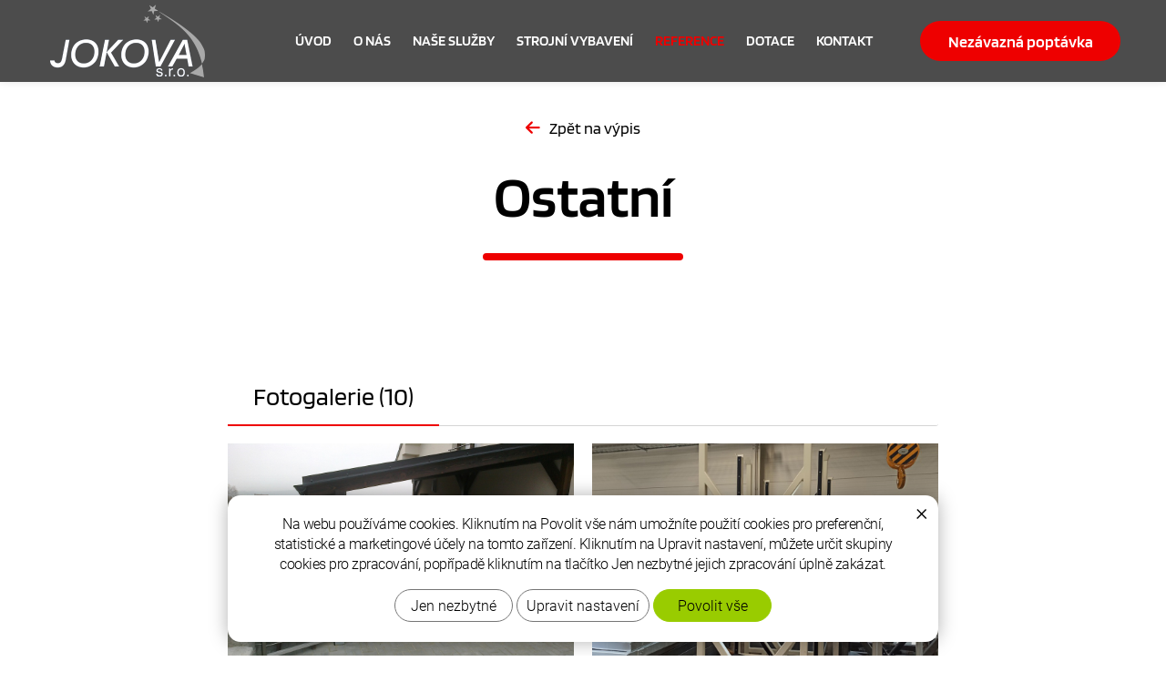

--- FILE ---
content_type: text/html; charset=UTF-8
request_url: https://jokova.cz/reference/ostatni.html
body_size: 3801
content:
<!DOCTYPE html>
<!--<html>-->
<html lang="cs-cz">	<head>
<!-- Basic -->
<meta charset="utf-8">
<title>Nadpis reference</title>
<meta name="description" content="Ostatní | JOKOVA s.r.o.">
<meta name="keywords" content="Ostatní | JOKOVA s.r.o.">
<meta name="robots" content="index, follow">
<meta name="application-name" content="CPedit">
<meta name="author" content="CzechProject spol. s r.o.">
<meta property="og:title" content="Nadpis reference | JOKOVA s.r.o.">
<meta property="og:url" content="https://jokova.cz/reference/ostatni.html">
<meta property="og:type" content="article">
<meta property="og:description" content="Ostatní | JOKOVA s.r.o.">
<meta property="og:site_name" content="JOKOVA s.r.o.">
<meta itemprop="name" content="Nadpis reference | JOKOVA s.r.o.">
<meta itemprop="description" content="Ostatní | JOKOVA s.r.o.">
<meta property="og:image" content="https://jokova.cz/img/logo.png">
<meta itemprop="image" content="https://jokova.cz/photos/texty/f/0/195.jpg?m=1704731752">
<meta property="og:image" content="https://jokova.cz/photos/texty/f/0/171.jpg?m=1689150530">
<meta itemprop="image" content="https://jokova.cz/photos/texty/f/0/171.jpg?m=1689150530">
<meta property="og:image" content="https://jokova.cz/photos/texty/f/0/169.jpg?m=1689150530">
<meta itemprop="image" content="https://jokova.cz/photos/texty/f/0/169.jpg?m=1689150530">
<meta property="og:image" content="https://jokova.cz/photos/texty/f/0/170.jpg?m=1689150530">
<meta itemprop="image" content="https://jokova.cz/photos/texty/f/0/170.jpg?m=1689150530">
<meta property="og:image" content="https://jokova.cz/photos/texty/f/0/175.jpg?m=1689150682">
<meta itemprop="image" content="https://jokova.cz/photos/texty/f/0/175.jpg?m=1689150682">
<meta property="og:image" content="https://jokova.cz/photos/texty/f/0/172.jpg?m=1689150682">
<meta itemprop="image" content="https://jokova.cz/photos/texty/f/0/172.jpg?m=1689150682">
<meta property="og:image" content="https://jokova.cz/photos/texty/f/0/173.jpg?m=1689150682">
<meta itemprop="image" content="https://jokova.cz/photos/texty/f/0/173.jpg?m=1689150682">
<meta property="og:image" content="https://jokova.cz/photos/texty/f/0/174.jpg?m=1689150682">
<meta itemprop="image" content="https://jokova.cz/photos/texty/f/0/174.jpg?m=1689150682">
<meta property="og:image" content="https://jokova.cz/photos/texty/f/0/167.jpg?m=1689150529">
<meta itemprop="image" content="https://jokova.cz/photos/texty/f/0/167.jpg?m=1689150529">
<meta property="og:image" content="https://jokova.cz/photos/texty/f/0/163.jpg?m=1689150529">
<meta itemprop="image" content="https://jokova.cz/photos/texty/f/0/163.jpg?m=1689150529">
<meta property="og:image" content="https://jokova.cz/photos/texty/f/0/195.jpg?m=1704731752">
<meta itemprop="image" content="https://jokova.cz/img/logo.png">
<link rel="apple-touch-icon" sizes="57x57" href="/img/favicon/apple-icon-57x57.png">
<link rel="apple-touch-icon" sizes="60x60" href="/img/favicon/apple-icon-60x60.png">
<link rel="apple-touch-icon" sizes="72x72" href="/img/favicon/apple-icon-72x72.png">
<link rel="apple-touch-icon" sizes="76x76" href="/img/favicon/apple-icon-76x76.png">
<link rel="apple-touch-icon" sizes="114x114" href="/img/favicon/apple-icon-114x114.png">
<link rel="apple-touch-icon" sizes="120x120" href="/img/favicon/apple-icon-120x120.png">
<link rel="apple-touch-icon" sizes="144x144" href="/img/favicon/apple-icon-144x144.png">
<link rel="apple-touch-icon" sizes="152x152" href="/img/favicon/apple-icon-152x152.png">
<link rel="apple-touch-icon" sizes="180x180" href="/img/favicon/apple-icon-180x180.png">
<link rel="icon" type="image/png" sizes="192x192" href="/img/favicon/android-icon-192x192.png">
<link rel="icon" type="image/png" sizes="32x32" href="/img/favicon/favicon-32x32.png">
<link rel="icon" type="image/png" sizes="96x96" href="/img/favicon/favicon-96x96.png">
<link rel="icon" type="image/png" sizes="16x16" href="/img/favicon/favicon-16x16.png">
<meta name="msapplication-TileColor" content="#ffffff">
<meta name="msapplication-TileImage" content="/img/favicon/ms-icon-144x144.png">
<meta name="theme-color" content="#ffffff">
<link rel="manifest" href="/manifest.json">
<!-- Mobile Metas -->
<meta name="viewport" content="width=device-width, initial-scale=1.0, minimum-scale=1.0">
<link href='/fg/css?family=Blinker:300,400,400italic,600,700&subset=latin,latin-ext' rel='stylesheet' type='text/css'>
<link href="/css/bootstrap.min.css" rel="stylesheet">
<link href="/css/fontawesome.min.css" rel="stylesheet"> <!-- 6 -->
<link href="/js/owl-carousel/owl.carousel.css" rel="stylesheet">
<link href="/js/owl-carousel/owl.theme.css" rel="stylesheet">
<link href="/css/style.min.css?m=1689150246" rel="stylesheet">
<link href="/css/print.css?v=0" rel="stylesheet" media="print">
<script type="text/plain" data-cookie-consent="statistical">
(function (i, s, o, g, r, a, m) {
i['GoogleAnalyticsObject'] = r;
i[r] = i[r] || function () {
(i[r].q = i[r].q || []).push(arguments)
}, i[r].l = 1 * new Date();
a = s.createElement(o),
m = s.getElementsByTagName(o)[0];
a.async = 1;
a.src = g;
m.parentNode.insertBefore(a, m)
})(window, document, 'script', '//www.google-analytics.com/analytics.js', 'ga');
ga('create', 'UA-74709417-1', 'auto');
ga('send', 'pageview');
</script>
<!-- Global site tag (gtag.js) - Google Analytics: G-5RWF1LWCER -->
<script async src="https://www.googletagmanager.com/gtag/js?id=G-5RWF1LWCER"></script>
<script>
window.dataLayer = window.dataLayer || [];
function gtag(){ dataLayer.push(arguments);}
gtag('consent', 'default', {
'ad_storage': 'denied',
'ad_user_data': 'denied',
'ad_personalization': 'denied',
'analytics_storage': 'denied',
'wait_for_update': 500
});
gtag('js', new Date());
gtag('config', 'G-5RWF1LWCER');
</script>
<script src="https://www.google.com/recaptcha/api.js?hl=cs" async defer></script>
</head>
<body class=" ">
<div id="prekryv"></div>
<header id="header">
<div id="header-stin" class="stin">
<div class="container">
<div id="header-top" class="row">
<div id="logo" class="col-xs-6 col-sm-3 col-lg-3"> <a href="/" title="JOKOVA s.r.o.">
<img alt="JOKOVA s.r.o." src="/img/logo.png">
</a>
</div>
<div id="header-right-block" class="col-xs-6 col-sm-9 col-lg-9"> <button id="main-menu" type="button" class="navbar-toggle collapsed" data-toggle="collapse" data-target="#navbar" aria-expanded="false" aria-controls="navbar">
<span aria-hidden="true" class="icon glyphicon glyphicon-menu-hamburger"></span>
</button>
<a class="header_box_link btn hidden-xs " href="/nezavazna-poptavka/" title="Nezávazná poptávka">Nezávazná poptávka</a>
</div>
</div>
</div>
<nav class="navbar" id="mainMenu">
<div class="container">
<div id="navbar" class="navbar-collapse collapse">
<ul class="nav navbar-nav">
<li class="">
<a href="/" title=":: Jokova ::" class="home">
<span>Úvod</span>
</a>
</li>
<li class=" "><a class="" href="/o-nas/" title="O nás" data-href="o-nas">O nás</a></li>
<li class=" "><a class="" href="/nase-sluzby/" title="Naše služby" data-href="nase-sluzby">Naše služby</a></li>
<li class=" "><a class="" href="/strojni-vybaveni/" title="Strojní vybavení" data-href="strojni-vybaveni">Strojní vybavení</a></li>
<li class=" active"><a class="" href="/reference/" title="Reference" data-href="reference">Reference</a></li>
<li class=" "><a class="" href="/dotace/" title="Dotace" data-href="dotace">Dotace</a></li>
<li class=" "><a class="" href="/kontakt/" title="Kontakt" data-href="kontakt">Kontakt</a></li>
<li class="hidden visible-xs ">
<a href="/nezavazna-poptavka/" title="Nezávazná poptávka">Nezávazná poptávka</span></a>
</li>
</ul>
<ul class="nav navbar-nav hidden visible-xs RESPswitchMENU hideOnDesktop">
<li>
<a class="RESPswitch RESPswitchOFF hideOnDesktop" href="?RESPswitch" title="Zobrazit klasickou verzi">Zobrazit klasickou verzi</a>
<a class="RESPswitch RESPswitchON hideOnDesktop hidden" href="?RESPswitch" title="Zobrazit mobilní verzi">Zobrazit mobilní verzi</a>
</li>
</ul>
</div>
</div>
</nav>
</div>
</header> <div id="main_obal">
<section role="main" id="main_block">
<div id="main-content" class="">
<div id="col-main">
<div id="zpet_na_vypis_block">
<div class="container zpet_container"><div class="row">
<div class="col-xs-10 col-xs-offset-1">
<a class="zpet_na_vypis" href="/reference/" title="Zpět na výpis"><i class="icon fas fa-arrow-left"></i></span>Zpět na výpis</a>
</div>
</div></div>
</div>
<div id="pageIntro">
<div class="pageIntro_block">
<div class="container">
<div class="row">
<div class="col-xs-10 col-xs-offset-1">
<h1 class="intro_title bottom-line ">Ostatní</h1>
</div>
</div>
</div>
</div>
</div>
<div id="content" class="">
<div id="novinky">
<div class="container"><div class="row"><div class="col-xs-12 ">
<div class="row">
</div> </div></div></div>
</div>
<div id="media-obsah">
<div class="container">
<div class="row"><div class="col-xs-12 col-lg-8 col-lg-offset-2">
<div class="row files-box">
<div class="col-xs-12">
<div id="media-tabs" role="tablist">
<ul>
<li role="tab"><a href="#tabs-foto" aria-label="Fotogalerie, počet souborů: 10">Fotogalerie (10)</a></li>
</ul>
<div id="tabs-foto" class="row gallery">
<div id="fotky40" class="fotky lightbox">
<a class="col-xs-12 col-cp-6 col-sm-6 img-thumbnail" title="" href="/photos/texty/f/0/195.jpg?m=1704731752" data-sub-html="" >
<img class="img-responsive" alt="" src="/photos/texty/f/0/195.jpg?m=1704731752">
</a>
<a class="col-xs-12 col-cp-6 col-sm-6 img-thumbnail" title="" href="/photos/texty/f/0/171.jpg?m=1689150530" data-sub-html="" >
<img class="img-responsive" alt="" src="/photos/texty/f/0/171.jpg?m=1689150530">
</a>
<a class="col-xs-12 col-cp-6 col-sm-6 img-thumbnail" title="" href="/photos/texty/f/0/169.jpg?m=1689150530" data-sub-html="" >
<img class="img-responsive" alt="" src="/photos/texty/f/0/169.jpg?m=1689150530">
</a>
<a class="col-xs-12 col-cp-6 col-sm-6 img-thumbnail" title="" href="/photos/texty/f/0/170.jpg?m=1689150530" data-sub-html="" >
<img class="img-responsive" alt="" src="/photos/texty/f/0/170.jpg?m=1689150530">
</a>
<a class="col-xs-12 col-cp-6 col-sm-6 img-thumbnail zahodit" title="" href="/photos/texty/f/0/175.jpg?m=1689150682" data-sub-html="" >
<img class="img-responsive" alt="" src="/photos/texty/f/0/175.jpg?m=1689150682">
</a>
<a class="col-xs-12 col-cp-6 col-sm-6 img-thumbnail zahodit" title="" href="/photos/texty/f/0/172.jpg?m=1689150682" data-sub-html="" >
<img class="img-responsive" alt="" src="/photos/texty/f/0/172.jpg?m=1689150682">
</a>
<a class="col-xs-12 col-cp-6 col-sm-6 img-thumbnail zahodit" title="" href="/photos/texty/f/0/173.jpg?m=1689150682" data-sub-html="" >
<img class="img-responsive" alt="" src="/photos/texty/f/0/173.jpg?m=1689150682">
</a>
<a class="col-xs-12 col-cp-6 col-sm-6 img-thumbnail zahodit" title="" href="/photos/texty/f/0/174.jpg?m=1689150682" data-sub-html="" >
<img class="img-responsive" alt="" src="/photos/texty/f/0/174.jpg?m=1689150682">
</a>
<a class="col-xs-12 col-cp-6 col-sm-6 img-thumbnail zahodit" title="" href="/photos/texty/f/0/167.jpg?m=1689150529" data-sub-html="" >
<img class="img-responsive" alt="" src="/photos/texty/f/0/167.jpg?m=1689150529">
</a>
<a class="col-xs-12 col-cp-6 col-sm-6 img-thumbnail zahodit" title="" href="/photos/texty/f/0/163.jpg?m=1689150529" data-sub-html="" >
<img class="img-responsive" alt="" src="/photos/texty/f/0/163.jpg?m=1689150529">
</a>
</div>
<div class="col-xs-12 col-sm-6 text-left show_all-col">
<a class="btn show-all" href="#fotky40" title="Zobrazit všechny fotografie"><span>Zobrazit další</span></a>
</div>
</div>
</div> </div>
</div> </div></div>
</div>
</div> </div>	</div>
</div>
</section>
</div>
<div id="footer-vyhody" aria-labelledby="footer-vyhody_title">
<div class="container">
<div id="vyhody_animace_block" class="row">
<div class="col-xs-12 col-cp-6 col-sm-4 col">
<div class="vyhoda-box">
<img src="/photos/vyhody/f/0/49.jpg?m=1686745108" alt="Flexibilní výroba" title="Flexibilní výroba" class="img-responsive vyhoda-img">
</div>
</div>
<div class="col-xs-12 col-cp-6 col-sm-4 col">
<div class="vyhoda-box">
<img src="/photos/vyhody/f/0/48.jpg?m=1686745108" alt="Rychlá spolupráce" title="Rychlá spolupráce" class="img-responsive vyhoda-img">
</div>
</div>
<div class="col-xs-12 col-cp-6 col-sm-4 col">
<div class="vyhoda-box">
<img src="/photos/vyhody/f/0/47.jpg?m=1688041657" alt="Vlastní doprava" title="Vlastní doprava" class="img-responsive vyhoda-img">
</div>
</div>
</div>
</div>
</div>
<footer id="footer">
<div id="footer-top">
<div class="container">
<div class="row">
<div class="col-xs-12">
<div class="footer-wrapper">
<p>
<img class="footer_logo" src="/img/logo.png" alt="Logo">
</p>
<p>
JOKOVA s.r.o.<span class="hidden-xs hidden-sm">,</span><br class="hidden visible-xs visible-sm"> Sportovní 968<span class="hidden-xs hidden-sm">,</span><br class="hidden visible-xs visible-sm"> 687 22 Ostrožská Nová Ves<span class="hidden-xs hidden-sm">,</span><br class="hidden visible-xs visible-sm"> <a href="tel:+420731406970" rel="nofollow" title="Zavolejte nám!">(+420) 731 406 970</a><span class="hidden-xs hidden-sm">,</span><br class="hidden visible-xs visible-sm"> <a class="rozbitej_mejl" href="#konstrukce%z%jokova.cz" rel="nofollow" title="Napište nám!">#konstrukce%z%jokova.cz</a>
</p>
<p>&copy; Copyright JOKOVA s.r.o. <span class="hidden-xs hidden-sm separator">|</span> <br class="hidden visible-xs visible-sm"> <a class="gdpr_link" href="/zasady-zpracovani-osobnich-udaju/" title="Zásady zpracování osobních údajů">Zásady zpracování osobních údajů</a>
<span class="hidden-xs hidden-sm hideOnDesktop separator">|</span> <br class="hidden visible-xs visible-sm hideOnDesktop"><br class="hidden visible-xs visible-sm hideOnDesktop">
<a class="RESPswitch RESPswitchOFF hideOnDesktop" href="?RESPswitch" title="Zobrazit klasickou verzi">Zobrazit klasickou verzi</a> <a class="RESPswitch RESPswitchON hideOnDesktop hidden" href="?RESPswitch" title="Zobrazit mobilní verzi">Zobrazit mobilní verzi</a>
<a class="visuallyhidden" href="https://www.flaticon.com/free-icons/welding" title="welding icons">Welding icons created by Slidicon - Flaticon</a>
</p>
</div>
</div>
</div>
</div>
</div>
<div id="footer-bottom" class="hidden-print">
<div class="container">
<p>Design <a href="http://czechproject.cz/" id="logo-cp"><svg aria-hidden="true" viewBox="0 0 467.719 90" class="svg-icon"><use xlink:href="/img/loga.svg#czechproject"></use></svg></a>
System <a href="http://czechproject.cz/sluzby/redakcni-system-e-shop.html" id="logo-cpedit"><svg aria-hidden="true" viewBox="0 0 188 60" class="svg-icon"><use xlink:href="/img/loga.svg#cpedit"></use></svg></a>
</p>
</div>
</div>
</footer>	<!-- jQuery (necessary for Bootstrap's JavaScript plugins) -->
<script src="https://shared.czechproject.cz/js/jq_3_6_0/jquery.min.js" type="text/javascript"></script>
<!-- Include all compiled plugins (below), or include individual files as needed -->
<script src="/js/bootstrap.min.js" type="text/javascript"></script>
<script src="/js/magnific-popup.min.js" type="text/javascript"></script>
<script src="/js/fb-login.js" type="text/javascript"></script>
<link rel="stylesheet" href="//code.jquery.com/ui/1.12.1/themes/base/jquery-ui.css">
<script src="https://code.jquery.com/ui/1.12.1/jquery-ui.js"></script>
<script src="/js/owl-carousel/owl.carousel.js"></script>
<script type="text/javascript">
var desetinnych_celkem = null;
var desetinnych_platne = null;
</script>
<script src="/js/scripts.min.js?m=1744096252" type="text/javascript" async defer></script>
<!-- IE10 viewport hack for Surface/desktop Windows 8 bug -->
<script src="/js/ie10-viewport-bug-workaround.js"></script>
<div id="alert-message"></div>
<link href="/css/magnific-popup.css" rel="stylesheet">
<link href="/css/cprespons.css" rel="stylesheet">
<link href="/css/slider.css" rel="stylesheet">
<script>
$( function() {
$( "#media-tabs" ).tabs({ active: 0 });
});
</script>
<script src="https://shared.czechproject.cz/footer_opt_in.js?c=black&ga&lang=cs" async defer></script>
</body>
</html>

--- FILE ---
content_type: text/css
request_url: https://jokova.cz/css/style.min.css?m=1689150246
body_size: 55497
content:
html{scroll-behavior: smooth;} body {color:#555555;background:#ffffff;font-family:'Blinker', sans-serif;font-size:18px;font-weight:300;line-height:1.75857143;} h1, .h1, h2, .h2, h3, .h3, h4, .h4, h5, .h5, h6, .h6 {color:#000000;font-weight:400;font-family:'Blinker', sans-serif;} a {color:#555555;text-decoration:underline;} a:hover, a:focus {color:#ee0000;} .btn { font-family:'Blinker', sans-serif; font-size: 20px; font-weight: 600; text-decoration: none; text-transform: uppercase; padding-top: 11px; padding-bottom: 11px; color: #ffffff; background: #ee0000; border-width: 0px; border-radius: 25px; min-width: 220px; position: relative; overflow: hidden; } .btn:hover, .btn:focus { color:#FFFFFF; background:#990000; } .btn.btn_transparent{ background-color: #ffffff; border: 2px solid #ee0000; color: #ee0000; padding-top: 9px; padding-bottom: 9px; } .btn.btn_transparent:hover, .btn.btn_transparent:focus { color:#FFFFFF; background:#373737; border-color: #373737; } .btn::after { content: url('/img/welding-mask.png'); position: absolute; bottom: -100px; left: -50px; filter: brightness(0) invert(1); } .btn:hover::after, .btn:focus::after, .btn:active::after { animation: weld_direction 5s ease-in-out 0s 1 normal forwards; } @keyframes weld_direction { 0% { bottom: -100px; left: -50px; } 100% { bottom: -5px; left: -5px; transform: rotate(45deg); } } h1, .h1 {font-size:44px;margin-bottom:15px;} h2, .h2 {font-size:32px;margin-top:30px;margin-bottom:15px;} h3, .h3 {margin-top:30px;margin-bottom:15px;} h4, .h4 {font-size:24px;margin-top:30px;margin-bottom:10px;} h5, .h5 {font-size:20px;margin-top:30px;} h6, .h6 {font-size:20px;margin-top:20px;} p.vlastni {margin-bottom:20px;} .bottom-line:after{ content: ''; display: block; width: 220px; height: 8px; background-color: #ee0000; border-radius: 4px; margin-top: 10px; } .vertical-align { position: absolute; top: 50%; transform: translateY(-50%); } .greyBcg { background-color: #e6e6e6; } .img_bcg_block { overflow: hidden; } .img_bcg { display: block; background-size: cover; background-position: center; background-repeat: no-repeat; height: 100%; transition: transform .5s; } .box_link { position: absolute; top: 0; left: 0; right: 0; display: block; width: 100%; height: 100%; z-index: 2; } .box_link:hover ~ .img_bcg_block .img_bcg { transform: scale(1.1); transition: transform .5s; } .stin { box-shadow: 0 0 10px rgba(0,0,0,.1); } @media(min-width: 1460px){ .col-xlg-3 { width: 25%; } .col-xlg-petina { width: 20%; } } .img-responsive {margin:0px auto;} .img-thumbnail {margin-bottom: 15px; border-radius: 0px;} .push-bottom {margin-bottom:15px;} .h2_extra { padding:10px 15px; margin:30px auto 25px auto; text-align: center; border-bottom: 2px solid #CC0000; width:30%; color: #333333; font-size: 24px; text-transform: uppercase; } .h2_extra a { color: #333333; } .h2_extra a:hover, .h2_extra a:focus { color: #CC0000; text-decoration: none; } img {max-width: 100%; height:auto;} .zahodit {display:none;} .hideOnDesktop { display: none !important; } .skryty-konverze { overflow: hidden; height: 1px; width:1px; position:fixed; bottom:0px; left:0px; padding:1px; background:transparent; } .align-center { text-align: center; } .page-content ul { list-style: url('/img/li.png'); padding-left:20px; } .page-content ul li { margin-bottom:4px; } .page-content ul.list-unstyled { list-style:none inside none; padding-left:0px; } body .table-responsive { border:none; } .table-responsive.jspScrollable { border:1px solid #003366; } .page-content .table-responsive { overflow: auto; border: none; max-width: 100%; } .page-content table { width: 100%; border: 1px solid #c9c9c9; margin-bottom: 20px; font-size: inherit; } .page-content table th, .page-content table td { border: 1px solid #777; border: 1px solid #c9c9c9; vertical-align: middle; padding: 10px; } .page-content table th { background-color: #dfdfdf; font-weight: normal; } .page-content table tr:nth-child(even) td { background:#f5f5f5; } .form-control {border-radius: 0px;} .form-control:focus {border-color:#333;} .control-label {display:inline-block; height:34px; line-height: 34px; vertical-align: middle; font-weight: normal;} input.required-empty { border-color:#CC0000; } #header.affix { width: 100%; z-index: 999; } #header-stin { position: relative; min-height: 60px; background-color: #4c4c4c; transition: box-shadow .2s; } #header.affix #header-stin { box-shadow: 0 0px 5px 5px rgba(150,150,150,.1); } .menuOpened #header-stin { box-shadow: none; } #header.affix #header-stin { min-height: 60px; } #header-top { position: relative; } #header-right-block { margin-top: 12px; } #header.affix #header-right-block { } #logo { margin: 0px auto; } #logo .logo_h1 { margin: 0; } #logo a { position: relative; z-index: 2; } #logo img { max-width: 100%; height: auto; max-height: 39px; margin-top: 4px; } .header_box_link { min-width: initial; height: 44px; position: relative; float: right; display: flex; align-items: center; justify-content: center; font-size: 14px; font-weight: 600; text-transform: none; } .header_box_link .svg-icon { height: 30px; width: 30px; fill: #ffffff; } .header_box_link.active, .header_box_link:hover, .header_box_link:focus { color:#FFFFFF; background:#373737; } @media(min-width: 992px){ .header_box_link { min-width: 180px; } .header_box_link .svg-icon { margin-right: 12px; } } .navbar-toggle { margin: 0; padding: 0; border-radius: 0; display: none; } .navbar-toggle span.glyphicon { font-size: 33px; color: #ee0000; } .navbar-toggle:hover span.glyphicon, .navbar-toggle:focus span.glyphicon { color: #990000; } #searchFormTop {display:none; float:right;} #searchFormTop #q, #searchFormTop .btn {border-radius:0px;} .searchForm input, .searchForm .btn { border-color:#cdcdcd; color:#999; } .searchForm input { border-right: 0px none; height: 53px !important;} .searchForm .btn { font-size: 21px; color:#fff; } @media(min-width: 768px){ .searchForm input { height: 60px !important; } .searchForm .btn { padding-top: 15px; padding-bottom: 15px; } } .navbar-collapse {top:0px; position:relative; z-index:999;} nav.navbar { height:0px; min-height:0px; margin-bottom:0px; border:0px none; } #mainMenu .navbar-collapse, #kategorie_mobile_menu #cssmenu { padding-left: 0px; padding-right: 0px; background-color:#fff; color:#fff; height: 100%; width:100%; overflow: auto; border: none; } #mainMenu .navbar-nav { margin: 0px; } #mainMenu a { line-height: 20px; color: #1d1d1d; text-decoration: none; border:0px none; outline: 0px none; border-bottom:1px solid #ee0000; } #mainMenu a:hover, #mainMenu a:focus, #mainMenu a:active, #mainMenu a.active { color:#ee0000; background-color: transparent; } #mainMenu .active > a { color: #ee0000; } #mainMenu .dropdown-menu li.active a { background-color: #ffffff; } @media(min-width: 768px){ #mainMenu a.dropdown-toggle { height: 74px; } #mainMenu .dropdown-menu { margin:-1px 0px 0px 0px; padding: 1px 0px 0px 0px; background:#ffffff; top: 74px; border: none; box-shadow: 0 5px 5px rgba(0,0,0,0.175); } .header-affixed #mainMenu a.dropdown-toggle { height: 59px; } .header-affixed #mainMenu .dropdown-menu { top: 59px; } } .mobile-menu { display: none; } .dropdown.opened .dropdown-menu {display:block;} #leve-menu-toggle { float:left; text-transform: uppercase; margin: 0; width:140px; padding: 10px 8px; font-size: 14px; } a i.glyphicon {padding-right:5px;} #main_obal { background: #ffffff; } @media(max-width: 767px){ .header-affixed #main_obal { margin-top: 0; } } #col-left { padding: 0; } @media(max-width: 767px){ body.header-affixed { margin-top: 0px; } #header-right-block { } #header.affix #logo img { } .navbar-toggle { display: block; } .navbar-collapse .dropdown-menu {padding:0px; position: relative; width:100%; margin:0px; background:transparent; box-shadow: none;} .navbar-collapse .dropdown-toggle .dropdown-trigger {position:absolute; right: 5px; top: 10px; padding: 0px 15px} #levy-blok {margin-top: 25px; border-top:1px solid #e0e0e0; padding-top:20px;} .produkty .produkt {margin-bottom:25px;} .logo-resp { margin: 0 auto; width: 214px;} .ico { margin-bottom: 5px; } #searchFormTop { display: block; position: relative; } #searchFormTop .ico-btn { width: 42px; } .mobile-menu { display: block; text-align: center; } .mobile-menu>li>a { display: inline; line-height: 30px; font-weight: bold; } } @media(min-width: 768px){ #header,#header.affix { position: fixed; top: 0; left: 0; right: 0; z-index: 10; } #header.affix { width: 100%; z-index: 999; } #header.affix #logo img { max-height: 54px; margin-top: 0px; } #header.affix-top #header-stin { min-height: 90px; } #logo { text-align: left; } #logo img { max-width:100%; height:auto; max-height: 54px; margin-top: 12px; } #header-right-block { height:auto; margin-top: 23px; } #header.affix #header-right-block { margin-top: 8px; } #lang { margin-top: 10px; } nav.navbar { margin-top: 17px; } #header.affix nav.navbar { margin-top: 1px; } nav#mainMenu, nav#mainMenu div { display: inline-block; width: auto; } nav#mainMenu { position: absolute; left: 50%; top: 0; text-align: right; width: 556px; margin-left: -345px; } #main_obal { position: relative; } .homepage #main_obal { margin-top: 0; } #drobecky { position: absolute; top: -35px; } #mainMenu a { padding-left: 5px; padding-right: 5px; padding-top: 10px; padding-bottom: 10px; color: #ffffff; font-size: 12px; font-weight: 600; line-height: 35px; border:none; text-transform: uppercase; } #mainMenu a .icon { padding: 10px 0; } #mainMenu a.menuItem:after { content: ''; display: inline-block; width: 0%; transition: width .2s; height: 2px; background-color: #ee0000; } #mainMenu a.menuItem:hover, #mainMenu a.menuItem:focus, #mainMenu li.active a.menuItem { color: #333333; } #mainMenu a.menuItem:hover:after, #mainMenu a.menuItem:focus:after, #mainMenu li.active a.menuItem:after { width: 100%; } #mainMenu a.home:hover, #mainMenu a.home:focus, #mainMenu li.active a.home { color: #ee0000; } #mainMenu a.tel_link { flex-direction: row; position: relative; } #mainMenu a.tel_link .icon { color: #ee0000; margin-right: 6px; } #mainMenu a.tel_link:before{ content: ''; width: 1px; height: 26px; background-color: #2b2b2b; position: absolute; left: 0px; top: 50%; transform: translateY(-50%); } #mainMenu>.container { width: auto !important; } #mainMenu .navbar-collapse {background-color:transparent; color:inherit; top:auto; height:auto !important; width: auto !important;} .affix #mainMenu .navbar-collapse { position:relative; top:auto; } #mainMenu .dropdown:hover .dropdown-menu{display:block;} #searchFormTop {position:relative; display:block; width:267px; margin: 5px 3px 0px 0px;} #t-kontakt {width:180px; margin-left:20px; display:block;} .carousel-caption { display: block; left: 0; right: 0; top: 0; bottom: 0; text-align: left; position: absolute; } #mainMenu>.container { padding: 0 5px; } } @media (min-width: 992px){ #logo img { max-height: 80px; margin-top: 5px; } #header.affix #logo img { max-height: 44px; margin-top: 4px; } #mainMenu a { font-size: 14px; padding-left: 8px; padding-right: 8px; } #mainMenu .container {padding:0px;} #searchFormTop {position:relative; display:block; width:240px; margin:40px 20px 0px 0px;} #t-kontakt {margin:0px;} #mainMenu>.container { padding: 0 15px; } nav#mainMenu { width: 894px; margin-left: -606px; } } @media (min-width: 1220px){ #mainMenu a { font-size: 16px; padding-left: 12px; padding-right: 12px; } .header_box_link { min-width: 220px; font-size: 18px; } #searchFormTop {width:360px; margin-right:40px;} #t-kontakt {font-size: 14px; width:190px;} #t-kontakt span {font-size:21px;} nav#mainMenu { width: 1205px; margin-left: -860px; } } @media (min-width: 1460px){ .container { width: 1440px; } #mainMenu a { font-size: 18px; padding-left: 15px; padding-right: 15px; } nav#mainMenu { margin-left: -805px; } } .breadcrumb {background:transparent; margin-bottom:0px;} #main_block { background-color: transparent; } @media(min-width: 768px){ #main_block { margin-top: 90px; } } #main-content { padding-bottom: 75px; } .homepage #main_obal { margin-top: 0; background-color: #4c4c4c; } .pageIntro_block { padding-top: 50px; } .pageIntro_block .intro_title { margin-top: 0; margin-bottom: 35px; font-size: 40px; font-weight: 600; text-align: center; } .pageIntro_block .intro_title.bottom-line:after { width: 100%; margin-left: auto; margin-right: auto; margin-top: 28px; height: 5px; } @media(min-width: 460px){ .pageIntro_block .intro_title { font-size: 64px; margin-bottom: 85px; } .pageIntro_block .intro_title.smaller-offset { margin-bottom: 35px; } .pageIntro_block .intro_title.bottom-line:after { width: 220px; height: 8px; } } @media(min-width: 992px) { .pageIntro_block { padding-top: 90px; } } .pageIntro_block.withImage { background-color: #ffffff; } .pageIntro_block.withImage img { width: 100%; object-fit: cover; max-height: 190px; height: 190px; border-radius: 20px; margin-bottom: 30px; } @media(min-width: 992px){ .pageIntro_block.withImage .intro_title { text-align: left; margin-bottom: 110px; } .pageIntro_block.withImage .intro_title.bottom-line:after { margin-left: 0; } .pageIntro_block.withImage img { position: absolute; top: -40px; right: 10px; margin-bottom: 0; max-height: 380px; height: 380px; } } @media(min-width: 1460px){ .pageIntro_block.withImage img { width: 700px; } } #zpet_na_vypis_block { text-align: center; } #zpet_na_vypis_block .zpet_container { position: absolute; top: 15px; left: 0; right: 0; margin-top: 0px; } .zpet_na_vypis { display: inline-block; font-size: 14px; font-weight: 400; color: #000000; text-decoration: none; z-index: 2; } .zpet_na_vypis .icon { margin-right: 10px; color: #ee0000; } .zpet_na_vypis:hover, .zpet_na_vypis:focus { color: #ee0000; } @media(min-width: 460px){ .zpet_na_vypis { font-size: 18px; } } @media(min-width: 992px){ #zpet_na_vypis_block .zpet_container { top: 35px; } } #content.halfColorBcg { padding-top: 110px; background-color: #e6e6e6; } @media(min-width: 992px){ #content.halfColorBcg { padding-top: 220px; } } #kontaktPage { margin-top: 15px; } #kontaktPage .title { margin-top: 0; margin-bottom: 35px; } #kontaktPage .kontakt_col_title { margin-top: 0px; margin-bottom: 35px; } #kontaktPage p { margin-bottom: 30px; } #kontaktPage a { text-decoration: none; } #kontaktPage .page-content { margin-top: 50px; } #nezPoptavka .page-content { font-size: 20px; font-weight: 400; text-align: center; } #nezPoptavka .menuBoxy { margin-top: 33px; margin-bottom: 5px; } #nezPoptavka .menuBoxy .box { position: relative; height: 260px; border-radius: 20px; background-color: #ffffff; text-align: center; padding: 50px 30px; margin-bottom: 20px; } #nezPoptavka .menuBoxy .box .title { margin: 0; } #nezPoptavka .menuBoxy .box .title .top { font-size: 24px; color: #000000; display: inline-block; margin-bottom: 9px; } #nezPoptavka .menuBoxy .box .title .bottom { font-size: 30px; color: #ee0000; text-transform: uppercase; } #nezPoptavka .menuBoxy .box .btn { position: absolute; bottom: 42px; left: 0; right: 0; max-width: 220px; margin: 0 auto; } @media(min-width: 1460px){ #nezPoptavka .menuBoxy .box .btn { max-width: 270px; } } #cssmenu ul li a>span.text { display: block; z-index: 888; width: 75%; } #cssmenu ul li a>span.menu_akce { clear: both; position: absolute; display: inline-block; top: 0; right: 0; padding: 5px 0; height: 100%; z-index: 999; width: 25%; } .sidebar a:hover, .sidebar a:focus { text-decoration: none; } .subnav-toggle { padding:0px 5px; color: #cc0000; } .subnav {display:none; clear:both;} .opened > .subnav {display:block;} .sidebar-title {font-size:15px; display:block; padding:10px 10px 10px 10px; background-color: #cc0000;} .sidebar-title.mail {text-align: center; padding-right: 20px;} @media screen and (max-width: 767px){ #main_block {position:relative;} #col-left {position:static;} #menu-kategorie {position:absolute; top:-22px; left:0px; width:100%; margin:0px; border-radius:0px; z-index:9000; height:100%; overflow: auto;} #menu-kategorie.affix {top:55px; position:fixed; } #mainMenu .navbar-collapse, #kategorie_mobile_menu #cssmenu {top: auto;} nav.navbar>.container { padding: 0; } #mainMenu #navbar { margin: 0; } } @media screen and (min-width: 768px){ #menu-kategorie.collapse { display: block !important; visibility: visible !important; height: auto !important; overflow: visible !important; } #menu-kategorie {position:relative; top:auto;left:auto;} body {overflow:auto !important;} .leve-menu .sidebar-title { display:block; background:#cc0000; color:#fff;} } @media screen and (min-width: 992px) { .sidebar-title {font-size:15px; padding:10px 10px 10px 20px;} .leve-menu li>a { font-size:14px; padding:8px 10px 8px 20px; background-position:20px 50%; } .leve-menu .subnav a {font-size:13px; padding-left:40px;} .leve-menu .subnav-toggle {top:10px;} } @media screen and (min-width: 1220px){ .leve-menu li>a {font-size:16px; padding-top:10px; padding-bottom:10px;} .leve-menu .subnav a {font-size:14px;} } #pata_bloky_menu .pmb_kontejner, #pata_bloky_menu .pmb_sloupec { padding: 0; } #pata_bloky_menu .pmb_radek { margin: 0; } #pata_bloky_menu .box { position: relative; height: 322px; } #pata_bloky_menu .box .prekryv { position: absolute; top: 0; left: 0; right: 0; display: block; width: 100%; height: 100%; background-color: rgba(0, 0, 0,.3); transition: background-color .5s; } #pata_bloky_menu .box .img_bcg_block { height: 100%; } #pata_bloky_menu .box .img_bcg_block .img_bcg { transition: none; } #pata_bloky_menu .box .content { top: 54%; left: 0; right: 0; padding: 0 15px; } #pata_bloky_menu .box .content .title{ font-size: 28px; line-height: 36px; color: #ffffff; font-weight: 600; text-align: center; text-transform: uppercase; margin-top: 0; margin-bottom: 25px; } #pata_bloky_menu .box .link_box { position: relative; width: 60px; height: 60px; border-radius: 50%; background-color: #ee0000; transition: background-color .5s; margin: 0 auto; } #pata_bloky_menu .box .link_box .icon { font-size: 20px; color: #ffffff; left: 0; right: 0; text-align: center; } #pata_bloky_menu .box .box_link:hover ~ .img_bcg_block .img_bcg, #pata_bloky_menu .box .box_link:focus ~ .img_bcg_block .img_bcg { transform: none; } #pata_bloky_menu .box .box_link:hover ~ .prekryv, #pata_bloky_menu .box .box_link:focus ~ .prekryv { background-color: rgba(0, 0, 0, 0); } #pata_bloky_menu .box .box_link:hover ~ .content .link_box, #pata_bloky_menu .box .box_link:focus ~ .content .link_box { background-color: #990000; } #footer { background-color:#343434; color: #9f9f9f; font-size: 17px; font-weight: 300; text-align: center; } #footer-top .footer-wrapper { border-bottom: 1px solid #333333; padding-top: 50px; padding-bottom: 32px; } #footer-top .footer_logo { display: block; max-width: 100%; max-height: 80px; margin: 0 auto 30px auto; } #footer-top a:not(.btn) { color: #9f9f9f; text-decoration: none; } #footer-top a:not(.btn):hover, #footer-top a:not(.btn):focus { color: #ffffff; } #footer-top a.gdpr_link { text-decoration: underline; } #footer-top a.rozbitej_mejl { text-decoration: none; } #footer-top a:hover, #footer-top a:focus { text-decoration: underline; } #footer-top p { margin-bottom: 7px; } #footer-top .btn { width: 160px; min-width: 160px; max-height: 44px; font-size: 16px; color: #ffffff; padding-top: 10px; padding-bottom: 10px; } #footer-top .nonRESPswitch { margin-left: 40px; } #footer-top .separator { margin: 0 3px; } #footer-bottom { background-color:#343434; color: #9f9f9f; font-size: 15px; font-weight: 400; } #footer-bottom p { margin: 0px !important; padding: 25px 0px; line-height: 25px; vertical-align: bottom; overflow: hidden; text-align: center; } #footer-bottom a { display:inline-block; height:24px; padding:0px; } #footer-bottom a#logo-cp { width:124px; height: 24px; } #footer-bottom a#logo-cpedit { width:46px; height: 14px;} #footer-bottom a .svg-icon { width: 100%; height: 100%; vertical-align: middle; fill: #ffffff; padding: 0 5px; } #footer-bottom a:hover .svg-icon { fill: #990000; } .animace-box { background-color: #e6e6e6; } .prekryv-animace { display: none; position: absolute; top: 0; left: 0; right: 0; width: 100%; height: 100%; z-index: 1; background-color: rgba(0,0,0,.2); } #animace .slider-svg-icon { position: absolute; left: 0; right: 0; z-index: 2; fill: #ffffff; display: none; } #animace .animace-content { z-index: 999; padding: 30px 0; text-align: center; } #animace .animace-content .title { display: block; font-size: 40px; line-height: 52px; margin-bottom: 8px; font-weight: 600; color: #ffffff; text-align: center; text-transform: uppercase; } #animace .animace-content .text { display: block; color: #ffffff; text-align: center; font-size: 18px; line-height: 27px; margin-bottom: 24px; } #animace .animace-content .btn { font-size: 12px; min-width: 120px; } .carousel-inner > .item > img, .carousel-inner > .item > a > img { margin: 0 auto; } #animace .carousel-indicators { position: initial; margin: 0px; width: auto; text-align: center; } #animace .carousel-indicators .active { background-color: #990000; width:8px; height:8px; } #animace .carousel-indicators li { background-color:#fff; border: none; border-radius: 0; margin:0px; display:inline-block; width:8px; height:8px; text-indent:-999px; cursor:pointer; } .control-box { position: absolute; bottom: 5px; left: 0; right: 0; text-align: right; z-index: 99; } .carousel-control { background-image: none !important; text-shadow: none; opacity: 1; position: relative; display: inline-block; width: 20px; height: 20px; border-radius: 0px; font-size: 16px; background-color: #ee0000; margin: 1px; line-height: 20px; border: none; border-radius: 50%; color: #ffffff; } .carousel-control:hover{ background-color: #990000; opacity: 1; } .carousel-control:hover .icon { color: #ffffff; } .control-box .carousel-control { position: relative; } @media(min-width: 460px){ .prekryv-animace { display: block; } #animace .animace-content { position: absolute; top: 15px; left: 0; right: 0; padding: 0; } #animace .animace-content .title { font-size: 24px; line-height: 30px; margin-bottom: 5px; } #animace .animace-content .text { font-size: 14px; line-height: 20px; } #animace .control-box { bottom: 5px; } } @media(min-width: 768px){ .animace-box { } #animace .animace-content { top: 45px; } #animace .animace-content .title { font-size: 40px; line-height: 52px; margin-bottom: 8px; } #animace .animace-content .text { font-size: 18px; line-height: 27px; margin-bottom: 24px; } #animace .animace-content .btn { font-size: 16px; min-width: 170px; } #animace .control-box { bottom: 15px; } .carousel-control { margin: 3px; width: 30px; height: 30px; font-size: 20px; line-height: 30px; } #animace .carousel-indicators { padding-top: 10px; } #animace .carousel-indicators li, #animace .carousel-indicators .active { margin: 3px; width: 11px; height: 11px; border-radius: 50%; } } @media(min-width: 992px){ #animace .animace-content .title { } #animace .animace-content .text { font-size: 18px; line-height: 27px; margin-bottom: 24px; } #animace .control-box { bottom: 50px; } #animace .carousel-indicators li, #animace .carousel-indicators .active { margin:4px; width:16px; height:16px; } } @media(min-width: 1220px){ #animace .animace-content { top: 95px; } #animace .animace-content .title { font-size: 50px; line-height: 42px; margin-bottom: 8px; } #animace .animace-content .text { font-size: 22px; line-height: 34px; margin-bottom: 24px; } #animace .control-box { bottom: 70px; } #animace .slider-svg-icon { display: block; height: 80px; margin: 40px auto 0px auto; } #animace .animace-content .buttons { margin-top: 60px; } #animace .animace-content .btn { font-size: 20px; min-width: 220px; } } @media(min-width: 1460px){ #animace .animace-content { top: 125px; } #animace .animace-content .title { font-size: 80px; line-height: 72px; margin-bottom: 8px; } #animace .animace-content .text { font-size: 32px; line-height: 44px; margin-bottom: 24px; } #animace .control-box { bottom: 170px; } .carousel-control { margin: 5px; width: 40px; height: 40px; font-size: 24px; line-height: 40px; } #animace .slider-svg-icon { height: 120px; margin: 80px auto 0px auto; } .carousel-inner > .item > img, .carousel-inner > .item > a > img { height: 650px; width: 100%; object-fit: cover; } } #home-menu { margin-top: 10px; padding-bottom: 30px; } #home-menu .menu-box { display: block; text-align: center; padding: 20px; margin-bottom: 10px; background-color: #ffffff; color: #ffffff; text-decoration: none; border-radius: 20px; overflow: hidden; max-width: 460px; margin-left: auto; margin-right: auto; } #home-menu .menu-box svg { height: 56px; fill: #ee0000; } #home-menu .menu-box .title { display: block; font-size: 20px; line-height: 24px; font-weight: 600; color: #ee0000; text-transform: uppercase; text-align: center; margin-bottom: 11px; } #home-menu .menu-box .text { font-size: 18px; line-height: 28px; color: #000000; } #home-menu .menu-box:hover, #home-menu .menu-box:focus { background-color: #990000; } #home-menu .menu-box:hover .title, #home-menu .menu-box:focus .title, #home-menu .menu-box:hover .text, #home-menu .menu-box:focus .text { color: #ffffff; } #home-menu .menu-box:hover svg, #home-menu .menu-box:focus svg { fill: #ffffff; } @media(min-width: 460px){ #home-menu .menu-box { margin-bottom: 20px; } } @media(min-width: 768px){ #home-menu { margin-top: 20px; } #home-menu .menu-box { height: 260px; padding: 35px 25px; max-width: initial; } #home-menu .menu-box .text { height: 90px; display: block; overflow: hidden; } } @media(min-width: 992px){ #home-menu { margin-top: -40px; } #home-menu .menu-box { height: 290px; } #home-menu .menu-box .title { font-size: 25px; line-height: 29px; margin-top: 18px; } #home-menu .menu-box .text { height: 110px; } } @media(min-width: 1220px){ #home-menu { margin-top: -60px; } #home-menu .menu-box .title { font-size: 27px; line-height: 31px; } #home-menu .menu-box .text { height: 90px; font-size: 20px; line-height: 30px; } } @media(min-width: 1460px){ #home-menu { margin-top: -150px; } #home-menu .menu-box .title { font-size: 32px; line-height: 36px; } } .home_section { padding-top: 50px; padding-bottom: 50px; text-align: center; } .home_section.grey { background-color: #e6e6e6; } #sluzby-home.home_section{ padding-top: 63px; } .home_section .section_title { font-weight: 400; margin: 0; font-size: 36px; line-height: 48px; margin-bottom: 25px; } #oNas-home.home_section .text_box { margin-bottom: 30px; } #oNas-home.home_section .section_title { color: #ffffff; } #oNas-home.home_section .section_text { margin-bottom: 25px; color: #ffffff; } #oNas-home.home_section .section_image { border-radius: 20px; } @media(min-width: 992px){ #oNas-home.home_section { text-align: left; } #oNas-home.home_section .text_box { margin-bottom: 0px; } } @media(min-width: 1220px){ .home_section .section_title { font-size: 32px; line-height: 44px; margin-top: 25px; margin-bottom: 16px; } #oNas-home.home_section .section_text { font-size: 18px; line-height: 28px; } } @media(min-width: 1460px){ .home_section .section_title { font-size: 44px; line-height: 56px; margin-bottom: 30px; } #sluzby-home.home_section .section_title { margin-bottom: 35px; } #oNas-home.home_section .section_text { font-size: 20px; line-height: 30px; } } #sluzby-home .sluzby_articles { margin-bottom: 27px; } .sluzby_articles .box { position: relative; border-radius: 20px; background-color: #ffffff; text-align: center; padding: 40px 10px 30px 10px; margin-bottom: 20px; } .sluzby_articles .box .text_block .title { font-size: 22px; line-height: 30px; color: #000000; margin-top: 0; margin-bottom: 5px; } .sluzby_articles .box .text_block .text { font-size: 16px; line-height: 22px; padding-left: 10px; padding-right: 10px; } .sluzby_articles .box .sipka { font-size: 20px; color: #ee0000; } .sluzby_articles .box_link:hover ~ .box, .sluzby_articles .box_link:focus ~ .box { background-color: #990000; } .sluzby_articles .box_link:hover ~ .box .text_block .title, .sluzby_articles .box_link:focus ~ .box .text_block .title, .sluzby_articles .box_link:hover ~ .box .text_block .text, .sluzby_articles .box_link:focus ~ .box .text_block .text, .sluzby_articles .box_link:hover ~ .box .sipka, .sluzby_articles .box_link:focus ~ .box .sipka { color: #ffffff; } @media(max-width: 767px){ .sluzby_articles .box { max-width: 340px; margin-left: auto; margin-right: auto; } } @media(min-width: 768px){ .sluzby_articles .box { height: 140px; } .sluzby_articles .box .text_block .text { height: auto; overflow: hidden; } .sluzby_articles .box .sipka { position: relative; } } #reference-foto-block { margin-top: 65px; margin-bottom: 65px; } #reference-foto-block .kontejner { padding: 0; } #reference-foto-block .owl-item .col { width: 100% !important; padding: 0 10px; } #reference-foto-block img { height: 260px; object-fit: cover; border-radius: 20px; } .owl-controls { height: 30px !important; margin-top: 20px !important; } .owl-pagination { height: 100%; } .owl-pagination .owl-page > span { width: 10px !important; height: 10px !important; border-radius: 10px !important; background: #999999 !important; opacity: 1 !important; margin-left: 5px !important; margin-right: 5px !important; } .owl-pagination .owl-page.active > span { background-color: #ee0000 !important; } .owl-pagination .owl-page:not(.active):hover > span, .owl-pagination .owl-page:not(.active):focus > span { opacity: .5 !important; } #footer-vyhody { background-color: #ffffff; padding-top: 90px; padding-bottom: 90px; text-align: center; } #footer-vyhody #footer-vyhody_title { font-weight: 400; margin: 0; font-size: 36px; line-height: 48px; margin-bottom: 25px; } @media(min-width: 1220px){ #footer-vyhody #footer-vyhody_title { font-size: 32px; line-height: 44px; margin-top: 25px; margin-bottom: 16px; } } @media(min-width: 1460px){ #footer-vyhody #footer-vyhody_title { font-size: 44px; line-height: 56px; margin-bottom: 30px; } } #vyhody_animace_block .owl-item .col { width: 100% !important; } #vyhody_animace_block img.vyhoda-img { max-height: 140px; } #reference-block { margin-bottom: 30px; } .panel { margin: 0; margin-bottom: 20px; border: none; box-shadow: none; background-color: transparent; border: 1px solid #d5d5d5; border-radius: 0; } .panel-heading { border: none; padding: 4px 5px; position: relative; display: flex; align-items: center; flex-direction: column; } .panel-heading .photo { margin-top: 15px; margin-bottom: 20px; } .panel-heading .photo img { max-height: 90px; } .panel-heading .text_box { padding-left: 15px; padding-right: 15px; margin-bottom: 20px; text-align: center; display: flex; flex-direction: column; } .panel-heading .text_box .title { font-size: 18px; font-weight: 600; margin-top: 0; margin-bottom: 10px; max-height: 36px; overflow: hidden; } .panel-heading .text_box .text { max-height: 110px; overflow: hidden; } .panel-heading .text_box .text p { margin-bottom: 0; } .panel-heading .icon { right: 40px; font-size: 36px; color: #ee0000; transition: transform .2s, right .2s; } .panel-heading .box_link:hover, .panel-heading .box_link:focus { cursor: pointer; } .panel-heading .box_link:hover ~ .icon, .panel-heading .box_link:focus ~ .icon{ color: #000000; } .panel-heading .box_link:not(.collapsed) ~ .icon, .panel-heading .box_link:not(.collapsed) ~ .icon { transform-origin: center; transform: translateY(-30%) rotate(90deg); transition: transform .2s, right .2s; } .panel-body { padding: 16px 5px 0px 5px; } .panel-body .panel_fotky { text-align: center; } .panel-body .img-thumbnail { border: none; padding: 0; margin: 0; height: 100px; width: 100px; } .panel-body .img-thumbnail img { width: 100%; height: 100%; object-fit: cover; } .panel-body a:not(.img-thumbnail) { text-decoration: none; max-height: 90px; } .lg-outer .lg-thumb-item img { object-fit: cover !important; } @media(min-width: 460px){ .panel-body .img-thumbnail { padding: 0; margin: 0 10px; } } @media(min-width: 768px){ .panel { text-align: left; } .panel-heading { flex-direction: row; } .panel-heading .photo { margin-top: 0; margin-bottom: 0; } .panel-heading .text_box { max-width: 70%; margin-bottom: 0; padding-left: 23px; padding-right: 0; text-align: left; } .panel-heading .text_box .title { max-height: 18px; } .panel-heading .text_box .text { font-size: 14px; max-height: 53px; } .panel-heading .icon { right: 20px; position: absolute; top: 50%; transform: translateY(-50%); } .panel-heading .box_link:not(.collapsed) ~ .icon, .panel-heading .box_link:not(.collapsed) ~ .icon { right: 40px; transform: translateX(40%) translateY(-30%) rotate(90deg); } .panel-body .panel_fotky { text-align: left; } .panel-body .img-thumbnail { margin: 0 20px 0 0; } .panel-body .img-thumbnail:first-of-type { margin-left: 0; } } @media(min-width: 992px){ .panel-heading .text_box { max-width: 80%; } .panel-heading .text_box .text { font-size: 16px; } } @media(min-width: 1230px){ .panel-heading .icon { right: 40px; } .panel-heading .box_link:not(.collapsed) ~ .icon, .panel-heading .box_link:not(.collapsed) ~ .icon { right: 60px; } } #kontakty-block { margin-top: 92px; } .kontakty-articles .box { padding: 19px; margin-bottom: 20px; background-color: #ffffff; border: 1px solid #d5d5d5; } .kontakty-articles .box .top { padding: 0 15px; background-color: #f4f4f4; margin-bottom: 20px; } .kontakty-articles .box .top .title { margin: 0; line-height: 30px; font-size: 20px; font-weight: 400; color: #1d1d1d; } .kontakty-articles .box .bottom { padding: 0 15px; } .kontakty-articles .box .bottom .kontakt_item { font-size: 18px; color: #1d1d1d; } .kontakty-articles .box .bottom .pozice { font-size: 16px; display: block; height: 50px; overflow: hidden; } .kontakty-articles .box .bottom .kontakt_item.kontakt_link.tel { text-decoration: none; } .kontakty-articles .box .bottom .kontakt_item.kontakt_link.tel .icon { transform: rotate(90deg); } .kontakty-articles .box .bottom .icon { margin-right: 10px; color: #ee0000; } .kontakty-articles .box .bottom .kontakt_item.kontakt_link:hover, .kontakty-articles .box .bottom .kontakt_item.kontakt_link:focus { color: #ee0000; } @media(min-width: 460px){ .kontakty-articles .box { height: 250px; } .kontakty-articles .box .top { height: 60px; } .kontakty-articles .box .top .title { line-height: 60px; } } .articles .article {border-bottom:1px solid #e0e0e0;} .articles .article h2 {color:#333; font-size:18px;} .articles .article h2 a {text-decoration:underline;} .article-meta {margin-bottom:10px;} .article-meta a {text-decoration: underline;} .pagination { margin-top: 20px; margin-bottom: 20px; } .pagination > li > a, .pagination > li > span { padding: 0; height: 40px; width: 40px; line-height: 40px; margin: 0px 5px 0px 0px; border-radius: 4px; color: #333333; background-color:#fff; border-color:#d5d5d5; font-size: 16px; font-weight: 600; } .pagination > li > a i.icon { color: #333; padding:0px; font-size: 1em;} .pagination > li > a:hover, .pagination > li > span:hover, .pagination > li > a:focus, .pagination > li > span:focus{ background-color: #ee0000; border-color: #ee0000; color:#fff; } .pagination > li > a:hover i.icon, .pagination > li > a:focus i.icon { color:#fff; } .pagination > li:last-child > a, .pagination > li:last-child > span, .pagination > li:first-child > a, .pagination > li:first-child > span{ border-radius: 4px; } .pagination > .active > a, .pagination > .active > span, .pagination > .active > a:hover, .pagination > .active > span:hover, .pagination > .active > a:focus, .pagination > .active > span:focus { background-color: #ee0000; border-color: #ee0000; color:#fff; } #sidebar-poradit { color:#333333; border:1px solid #cecece; font-size: 13px; } #sidebar-poradit .title {display:block; font-size: 14px; line-height: 1.2em; background-color: #272b33; margin: -1px -1px 10px -1px; border-bottom: 1px solid #d7d7d7; color: #b6b8c0; padding: 12px 20px; } #sidebar-poradit p strong {display:block; font-weight: normal; color: #333333;} #sidebar-poradit a, #sidebar-poradit a:hover { color: #333333; text-decoration: none; } #sidebar-poradit .telefon-ico { background-image: url("/img/potrebujete-radu-telefon.png"); } #sidebar-poradit .email-ico { background-image: url("/img/potrebujete-radu-mail.png"); } .sidebar-articles {color:#333333; border:1px solid #cecece; font-size: 12px; } .sidebar-articles .title {display:block; font-size: 14px; line-height: 1.2em; background-color: #272b33; margin: -1px -1px 0 -1px; border-bottom: 1px solid #d7d7d7; color: #b6b8c0; padding: 12px 20px; text-decoration: none; } .sidebar-articles .list-unstyled { padding: 0 10px; } .sidebar-articles .article {border-bottom:1px dotted #333; color:#666; margin: 10px 0; } .sidebar-articles .article-date { } .sidebar-articles p a { text-decoration: underline; color: #333333; } .sidebar-articles a:hover { color: #cc0000; } .sidebar-articles .article-title {font-size: 14px; display: block; margin-bottom:5px; color: #333333;} .sidebar-articles .article p {font-size:12px; line-height:1.2em;} .sidebar-articles .footer { padding: 0 10px; } .sidebar .advert-item {margin-bottom: 25px;} #adv .adv_title { display: none; } .win-message, .win-alert-message {margin: 0 auto !important;background: #73b84d url(/img/okno-ok.png) no-repeat 5% 50%;color: #FFFFFF;font-size: 20px !important;padding: 25px 80px !important;text-align: center !important; } .win-alert-message { background: #ee0000 !important; } .hide-ico .win-message { background: #73b84d; } .win-buttons {padding-top:25px; padding-bottom:25px; background-color: #eeeeee; border-top: 1px solid #cccccc; margin: 20px 0 0 0;} .win-buttons .btn { border-radius: 2px; border: 1px solid #cccccc; padding: 10px 20px; } .win-buttons .btn-back { background-color: #FFFFFF; color: #000; font-size: 16px; } .win-buttons .btn-back:hover { background-color: #F1F1F1; border-color:#000; } .mfp-close { background: transparent url('/img/zavrit-ico.png') 50% 50% no-repeat !important; height: 34px !important; width: 34px !important; font-size: 0 !important; } .popup-block-content {padding: 15px;} ul.comments { padding-left: 0; } ul.comments li { list-style: none; padding: 0 0 10px 0; } ul.comments li h2{ font-size: 16px; } ul.comments li span.content { font-size: 13px; padding-left:5px; } ul.comments li div.comment{ padding-bottom: 20px; color:#666; font-size: 14px; } ul.comments li span.content-autor .autor{ color: #333333; margin-right: 30px; } ul.comments li div.comment div.comment-by {font-size:14px; padding:3px 5px; background:#f8f8f8;border-top:1px solid #cecece; margin:5px 0px 5px 0px;} ul.comments li div.comment div.comment-by h4{ font-weight:normal; display:inline; padding-right: 100px; } ul.comments li div.comment div.comment-by span {display:block; text-align: right; padding-top:5px;} ul.comments li div.comment p {padding:0px 0px 0px 5px; margin:0px 0px 6px 0px;} ul.comments li div.comment-block .comment-by span{ margin-top: -25px; } ul.comments li div.comment .comment-form {border-top:1px solid #cecece; padding-top:10px;} #formular-area .form-show{ margin-bottom: 10px;} #komentare_kotva img{ margin-top: -5px; } ul.comments li ul.reply{ padding-left: 20px; } .padding-min { padding-right: 12px; } .padding-min .col-sm-1, .padding-min .col-sm-2, .padding-min .col-sm-3, .padding-min .col-sm-4, .padding-min .col-sm-5, .padding-min .col-sm-6, .padding-min .col-sm-7, .padding-min .col-sm-8, .padding-min .col-sm-9, .padding-min .col-sm-10, .padding-min .col-sm-11, .padding-min .col-sm-12, .padding-min .col-lg-1, .padding-min .col-lg-2, .padding-min .col-lg-3, .padding-min .col-lg-4, .padding-min .col-lg-5, .padding-min .col-lg-6, .padding-min .col-lg-7, .padding-min .col-lg-8, .padding-min .col-lg-9, .padding-min .col-lg-10, .padding-min .col-lg-11, .padding-min .col-lg-12, .padding-min .col-md-1, .padding-min .col-md-2, .padding-min .col-md-3, .padding-min .col-md-4, .padding-min .col-md-5, .padding-min .col-md-6, .padding-min .col-md-7, .padding-min .col-md-8, .padding-min .col-md-9, .padding-min .col-md-10, .padding-min .col-md-11, .padding-min .col-md-12 { padding-left: 2px; padding-right: 2px; } #dodatky ul { margin: 0; padding: 0; width: auto; float: left; } #dodatky li { list-style: none; float: left; padding: 0 10px; border-right: #5c5c5c 1px solid; } #dodatky li.posledni { border-right: none; } @media screen and (min-width: 768px) { #dodatky li { padding: 0 25px; } #logo { padding: 0; } } @media (min-width: 1220px) { #logo { padding: 0 15px; } } @media (max-width: 767px) { .padding-min .col-sm-1, .padding-min .col-sm-2, .padding-min .col-sm-3, .padding-min .col-sm-4, .padding-min .col-sm-5, .padding-min .col-sm-6, .padding-min .col-sm-7, .padding-min .col-sm-8, .padding-min .col-sm-9, .padding-min .col-sm-10, .padding-min .col-sm-11, .padding-min .col-sm-12, .padding-min .col-lg-1, .padding-min .col-lg-2, .padding-min .col-lg-3, .padding-min .col-lg-4, .padding-min .col-lg-5, .padding-min .col-lg-6, .padding-min .col-lg-7, .padding-min .col-lg-8, .padding-min .col-lg-9, .padding-min .col-lg-10, .padding-min .col-lg-11, .padding-min .col-lg-12, .padding-min .col-md-1, .padding-min .col-md-2, .padding-min .col-md-3, .padding-min .col-md-4, .padding-min .col-md-5, .padding-min .col-md-6, .padding-min .col-md-7, .padding-min .col-md-8, .padding-min .col-md-9, .padding-min .col-md-10, .padding-min .col-md-11, .padding-min .col-md-12 { padding-left: 2px; padding-right: 0; } } .uvodka_vice { float: right; font-size: 14px; text-decoration: underline; padding-top: 5px; } object, iframe {max-width: 100%;} @media(max-width:767px){ .menuOpened { background: #4c4c4c; } .menuOpened.header-affixed { margin-top: 0; } .menuOpened #main_obal { display: none; } .menuOpened #footer { display: none; } .menuOpened #vyhody { display: none; } .menuOpened #bloky_odkazy { display: none; } .menuOpened #footer-vyhody { display: none; } #header.preventAffix { position: relative !important; top: auto !important; left: 0; right: auto; margin-top: 56px; } .preventAffix #header-stin>.container { position: fixed; top: 0; width: 100%; z-index: 9999; border-bottom: #ee0000 1px solid; background-color: #4c4c4c; } .preventAffix #header-top { padding-bottom: 0; } .menuOpened #top-line { display: none; } .dropdown-menu>li>a { padding: 10px 20px; background-color: #00f; } } @media(max-width: 595px) { .logo-miniresp { display: block !important; } .logo-resp { display: none !important; } } @media(max-width: 499px) { #header.affix { top: 0; } } @media(max-width: 380px) { #leve-menu-toggle { width: 100px; padding: 0; } } @media(max-width: 767px){ nav.navbar { text-align: left; } } #prekryv { display: none; background-color: rgba(40, 40, 40, 0.50); width: 100%; height: 0; z-index: 999; position: absolute; } .lg-outer .lg-inner { padding-top: 50px; } .lg-backdrop { z-index: 1045; } .lg-outer .lg-item.lg-complete.lg-zoomable .lg-img-wrap { padding-bottom: 155px; } .lg-toolbar #lg-download { display: none; } .white-popup-block .row { margin: 0; } #formularKontakt table { width: 100%; margin: 20px 0; } .ajax-waiting:after { content: ''; display:block; position:absolute; top:0px; left:0px; right:0px; bottom:0px; background:url('/img/loading.gif') 50% 50% no-repeat rgba(60,60,60,0.5); } body.ajax-waiting:after { position:fixed; z-index:6666; } #media-obsah { margin-top: 20px; } #videa li, #soubory li { text-align: left; float: left; clear: both; text-decoration: underline; } #media-tabs{ background: transparent; border: none; font-family: inherit; margin-top: 10px; } #media-tabs.ui-widget-content{ border: none; padding: 0; } #media-tabs > ul{ background: inherit; border: none; border-bottom: 1px solid #d5d5d5; margin: 0; padding: 0; } .galleryHeader, #media-tabs > ul li { font-size: 28px; font-weight: 400; color: #000000; background-color: transparent; margin: 0; border: none; text-align: left; position: relative; top: 0px; } #media-tabs > ul li a { color: #000; } #media-tabs > ul li a:after{ content: ''; display: block; width: 0; height: 1px; transition: width .2s; background-color: #ee0000; position: absolute; left: 0; right: 0; bottom: 0px; margin: 0 auto; } #media-tabs .gallery { padding: 0; padding-top: 15px; } #media-tabs > ul li a:hover, #media-tabs > ul li a:focus { color: #ee0000; } #media-tabs > ul li.ui-state-active a:after, #media-tabs > ul li a:hover:after, #media-tabs > ul li a:focus:after { width: 100%; } @media(max-width: 991px){ .gallery .img-thumbnail img { height: 100%; object-fit: cover; } } @media(max-width: 767px){ #media-tabs > ul { border-bottom: none; } #media-tabs > ul li{ display: block; width: 100%; text-align: center; } #media-tabs .ui-state-default a { text-align: center; margin: 0 auto; display: block; width: 100%; } } #media-tabs .ui-state-active a, #media-tabs .ui-state-active a:link, #media-tabs .ui-state-active a:visited{ color: #000; outline: none; } @media(min-width: 300px){ #media-tabs > ul li.ui-state-active a:after, #media-tabs > ul li a:hover:after, #media-tabs > ul li a:focus:after { width: 70%; } } @media(min-width: 460px){ #media-tabs > ul li.ui-state-active a:after, #media-tabs > ul li a:hover:after, #media-tabs > ul li a:focus:after { width: 50%; } } @media(min-width: 768px){ #media-tabs > ul li { top: 1px; } #media-tabs > ul li a:after { height: 2px; } #media-tabs > ul li:not(.ui-state-active) { top: 2px; } #media-tabs > ul li.ui-state-active a:after, #media-tabs > ul li a:hover:after, #media-tabs > ul li a:focus:after { width: 100%; } } .gallery { text-align: center; margin-bottom: 20px; } .gallery .img-thumbnail { height: 267px; overflow: hidden; border: none; background: transparent; margin-bottom: 10px; } .galleryHeader { margin-bottom: 8px; } #soubory { text-align: left; background-color: #ffffff; margin-top: 10px; } #content.halfColorBcg #soubory, #content.halfColorBcg #soubory .box { background-color: #e6e6e6; } #soubory .box { background-color: #fff; } #soubory .box a { text-decoration: underline; text-align: left; display: block; padding: 5px 0; height: 44px; overflow: hidden; display: flex; align-items: center; font-size: 14px; color: #555555; } #soubory .box a:hover .title { color: #ee0000; } #soubory .box a:hover img { max-height: 36px; transition: max-height .2s; } #soubory .box img { max-height: 32px; min-width: 29px; transition: max-height .2s; display: block; margin-right: 15px; } @media(min-width: 460px){ #soubory .box a { font-size: 18px; } } #videa a:hover, #videa a:focus, #videa a:active { color: #ee0000; } .show-all.btn { color: #fff; margin-top: 5px; width: 100%; } .show_all-col { transition: width .5s;} #vyhody { background-color: #e6e6e6; padding: 60px 0 40px 0; } #vyhody .vyhoda { margin-bottom: 20px; } #vyhody .vyhoda img { filter: grayscale(1); } #mainMenu .RESPswitchMENU { padding-top: 40px; background-color: #d5d5d5; } #mainMenu .RESPswitchMENU a { padding: 10px 15px; display: block; text-align: right; color: #000000; font-size: 14px; } @media(max-width: 767px){ .searchActive { overflow: hidden; overflow-x: hidden; overflow-y: hidden; position: fixed; } } .searchActive #hledani #q { display: block; } #formularKontakt label.gdpr_souhlas { font-weight: normal; font-size: 13px; } @media (min-width: 768px) { .cp-img-right .extrablock-img { float: right; margin-left: 30px; max-width: 30%; } .cp-img-left .extrablock-img { float: left; margin-right: 30px; max-width: 30%; } } .prety-checkbox { content: ''; width: 20px; height: 20px; line-height: 20px; display: inline-block; margin-right: 20px; background-color: #ffffff; border: 1px solid #d5d5d5; margin-bottom: -2px; } .prety-checkbox.checked { background: #fff; color: #333; text-align: center; position: relative; display: inline-block; font-family: 'Glyphicons Halflings'; font-style: normal; font-weight: normal; -webkit-font-smoothing: antialiased; } .prety-checkbox.checked:before { position:absolute; content: '\e013'; left: 0; right: 0; top: -2px; bottom: 0; font-size: 12px; } input[type="radio"]:checked, input[type="radio"]:not(:checked) { position: absolute; left: -9999px; } input[type="radio"]:checked + label, input[type="radio"]:not(:checked) + label { position: relative; display: inline-block; padding-left: 28px; line-height: 20px; color: #555; cursor: pointer; } input[type="radio"]:checked + label:before, input[type="radio"]:not(:checked) + label:before { content: ''; position: absolute; top: 0; left: 0; width: 20px; height: 20px; border: 1px solid #d5d5d5; border-radius: 50%; background: #fff; } input[type="radio"]:checked + label:after, input[type="radio"]:not(:checked) + label:after { content: ''; width: 12px; height: 12px; background: #333; position: absolute; top: 4px; left: 4px; border-radius: 50%; } input[type="radio"]:not(:checked) + label:after { opacity: 0; } input[type="radio"]:checked + label:after { opacity: 1; } .chcbx_group:focus, .radio_group:focus { filter: drop-shadow(0px 0px 4px rgba(255, 102, 51, 0.6)); } #cena-slider-holder { text-align:center; } #cena-slider-holder .slider, #cena-slider { width: 100% !important; } #cena-slider-holder .slider-track { background:#999999; height: 11px; box-shadow: none; } #cena-slider-holder .slider-handle { opacity: 1; margin-top: -10px; width: 30px; height: 30px; background:#ee0000; } #cena-slider-holder .slider-selection { background-color: #f4f4f4; box-shadow: none; } #cena-slider-holder p { font-size: 20px; font-weight: 400; margin-bottom: 2px; margin-top: 10px; } .formular { padding: 30px; background-color: #fff; border-radius: 20px; margin-top: 34px; } .formular .sub-title { font-size: 32px; margin-top: 0; margin-bottom: 30px; } .formular label { font-size: 18px; color: #555555; font-weight: 300; margin-bottom: 7px; } .formular .form-control { height: 60px; border: 1px solid #d5d5d5; border-radius: 0; margin-bottom: 10px; } .formular .form-control:focus { box-shadow: inset 0 1px 1px rgba(0, 0, 0, .075), 0 0 8px rgba(255, 102, 51, 0.6); } .formular textarea.form-control { height: 150px; } .formular .poznamka textarea.form-control { height: 120px; } .formular .fileInput-box { margin-top: 35px; margin-bottom: 20px; } .formular .fileInput-box .text { margin-bottom: 20px; } .formular .file_btn_wrapper { position: relative; display: block; height: 60px; padding: 0 20px; background-color: #f4f4f4; margin-bottom: 20px; } .formular a.file-btn { left: 0; padding: 0 20px; display: block; height: 100%; width: 100%; text-decoration: none; overflow: hidden; } .formular a.file-btn:hover, .formular a.file-btn:focus { color: #ee0000; } .formular .file_text { font-size: 17px; font-weight: 400; margin-right: 5px; } .formular .file_text_tiny { font-size: 17px; font-weight: 300; } .formular .plus { display: inline-block; position: relative; top: 3px; background-color: transparent; color: #ee0000; font-size: 30px; font-weight: 700; margin-right: 15px; text-align: center; transition: transform .5s; } .formular .delete { display: inline-block; position: absolute; right: 0px; width: 50px; height: 60px; line-height: 60px; color: #cc0000; font-size: 25px; font-weight: 300; margin-right: 0; text-align: center; z-index: 2; } .formular .plus::before { content: "+"; } .formular .delete::before { content: "✕"; } .formular .delete:hover { font-size: 30px; font-weight: bold; cursor: pointer; } .formular .tiny_text { position: relative; top: -20px; font-size: 12px; margin: 0 0 0 auto; display: block; text-align: right; } .formular .gdpr_souhlas .prety-checkbox { margin-right: 10px; } .formular .gdpr_text { position: relative; top: -3px; font-size: 17px; } .formular .gdpr_text a { text-decoration: none; } .formular .finishForm-box { margin-top: 5px; margin-bottom: 5px; } #nezPopKlimaForm.formular .finishForm-box { margin-top: 55px; } .formular .captcha-box { margin-bottom: 54px; } .formular .button_col { } .formular .button_col .btn { font-weight: 600; min-width: 230px; padding-top: 16px; padding-bottom: 16px; border-radius: 30px; } @media(min-width: 992px){ .formular { padding-left: 0; padding-right: 0; } .formular .button_col .btn { min-width: 300px; font-size: 24px; padding-top: 13px; padding-bottom: 13px; } .formular { padding: 60px 0px; } } @media(min-width: 1230px){ .formular { padding: 100px 0px; } } .formular.nezPoptavka_form #introText { margin-bottom: 30px; } .formular.nezPoptavka_form #introText p { margin-bottom: 30px; } .formular.nezPoptavka_form #introText .btn.btn_transparent { min-width: initial; width: 100%; } .formular.nezPoptavka_form .textInputs-box, .formular.nezPoptavka_form .fileInput-box { margin-bottom: 28px; } .formular.nezPoptavka_form .textInputs-box.adresa_realizace, .formular.nezPoptavka_form .textInputs-box.cena { margin-bottom: 70px; } .formular.nezPoptavka_form .textInputs-box.adresa_realizace { margin-top: 45px; } .formular.nezPoptavka_form .section_text_content { margin-bottom: 11px; } .formular.nezPoptavka_form .section_text_content .section_title { font-size: 32px; font-weight: 400; margin-top: 0; margin-bottom: 6px; } .formular.nezPoptavka_form .section_subTitle { font-size: 22px; margin-top: 20px; margin-bottom: 15px; } .formular.nezPoptavka_form .section_text_content .section_title .number { color: #ee0000; } .formular.nezPoptavka_form .section_text_content .section_text { margin-bottom: 6px; } .formular.nezPoptavka_form .section_text_content.smaller .section_title { font-size: 22px; margin-top: 0; margin-bottom: 0; } .formular.nezPoptavka_form .section_text_content.smaller .section_text { margin-bottom: 17px; } .formular.nezPoptavka_form .textInputs-box.datum .input_wrapper { position: relative; margin-top: 10px; } .formular.nezPoptavka_form .textInputs-box.datum .calendar-icon { max-height: 30px; right: 30px; pointer-events: none; } .formular.nezPoptavka_form .textInputs-box.spotreba .section_text_content { margin-bottom: 25px; } .formular.nezPoptavka_form .textInputs-box.spotreba .file_btn_wrapper { margin-top: 20px; } .formular.nezPoptavka_form .textInputs-box.spotreba .spotrebice_chcbx_group { margin-top: 12px; } .formular.nezPoptavka_form .textInputs-box.spotreba .spotrebice_chcbx_group label { margin-bottom: 3px; } .formular.nezPoptavka_form .textInputs-box.spotreba .spotrebice_chcbx_group label .text { position: relative; top: -2px; } .formular.nezPoptavka_form .textInputs-box.spotreba .spotrebice_chcbx_group label .prety-checkbox { margin-right: 15px; } .formular.nezPoptavka_form .textInputs-box .radio_group label { margin-bottom: 3px; } .formular.nezPoptavka_form .textInputs-box .radio_group label .text { position: relative; top: -2px; } .formular.nezPoptavka_form .textInputs-box .radio_group label .prety-radio { margin-right: 15px; } .formular.nezPoptavka_form .textInputs-box.spotreba .vytapeni_radio_group { margin-top: 12px; } .formular.nezPoptavka_form .textInputs-box.typ_fotovoltaiky .typFotovolt_radio_group { margin-top: 8px; } .formular.nezPoptavka_form .gdpr_souhlas { margin-top: 8px; } .formular.nezPoptavka_form #zprava { margin-top: 12px; } .visuallyhidden { position:absolute; left:-10000px; top:auto; width:1px; height:1px; overflow:hidden; } .page-content p.tiny_empty_block { margin: 0; line-height: 0; } .page-content .cp-extrablock { margin-bottom: 80px; } .page-content .cp-extrablock:last-of-type { margin-bottom: 0; } .page-content .cp-extrablock img { max-height: 250px; object-fit: contain; margin-bottom: 30px; } .page-content .cp-extrablock .h1 .page-content .cp-extrablock .h2, .page-content .cp-extrablock h1, .page-content .cp-extrablock h2 { margin-top: 0; } @media(min-width: 992px){ .page-content .cp-extrablock img { max-height: 560px; margin-bottom: 0; } } @media(max-width: 991px){ .page-content .cp-extrablock.two_cols .text_left_col { margin-bottom: 60px; } }

--- FILE ---
content_type: image/svg+xml
request_url: https://jokova.cz/img/loga.svg
body_size: 26770
content:
<svg xmlns="http://www.w3.org/2000/svg" >
<path id="cpedit" viewBox="0 0 188 60" d="M1171.31,1938.99h9.98q-1.485,9.945-6.18,14.91-4.695,4.95-12.59,4.96-8.25,0-12.38-3.83t-4.14-11.47c0-1.32.09-2.81,0.26-4.5s0.45-3.57.82-5.68c0.86-5.05,1.74-9.42,2.61-13.13a57.809,57.809,0,0,1,2.55-8.48q2.775-6.72,6.81-9.75a16.374,16.374,0,0,1,10.14-3.03q8.76,0,12.62,3.89c2.57,2.58,3.86,6.79,3.86,12.6,0,0.7-.07,1.92-0.22,3.68-0.03.37-.05,0.67-0.08,0.89h-10.24c0.08-1.06.13-2.02,0.17-2.86s0.05-1.56.05-2.15c0-2.95-.45-5.02-1.37-6.2s-2.46-1.79-4.64-1.79a5.849,5.849,0,0,0-4.73,2.12c-1.17,1.41-2.26,4-3.25,7.76q-2.325,9.03-3.74,16.79a73.6,73.6,0,0,0-1.41,10.21c0,2.35.52,4.1,1.57,5.23a6.256,6.256,0,0,0,4.81,1.71,6.6,6.6,0,0,0,5.57-2.88C1169.57,1946.08,1170.62,1943.07,1171.31,1938.99Zm23.77,18.57h-10.65l11.95-57.19H1210q8.91,0,12.76,3.43,3.87,3.435,3.86,11.24a22.724,22.724,0,0,1-1.11,7.2,17.714,17.714,0,0,1-3.23,5.87,13.271,13.271,0,0,1-6.1,4.14q-3.66,1.2-10.89,1.21c-0.84,0-2.34-.05-4.49-0.15h-0.71Zm6.76-32.46h4.63q5.13,0,7.35-2.54c1.49-1.7,2.23-4.45,2.23-8.27,0-2.22-.52-3.81-1.54-4.75s-2.77-1.41-5.22-1.41h-3.85Zm42.87,18.31h9.28q-0.63,7.8-4.51,11.7t-11,3.89q-7.02,0-10.43-3.11t-3.41-9.51c0-.92.05-1.97,0.14-3.16s0.24-2.42.41-3.71q0.7-5.235,1.64-9.4a38.62,38.62,0,0,1,1.93-6.53,16.292,16.292,0,0,1,5.84-7.67c2.39-1.55,5.58-2.32,9.59-2.32q6.8,0,9.93,2.86t3.13,9.02a39.318,39.318,0,0,1-.42,5.33c-0.29,2.02-.7,4.19-1.25,6.52h-20.22c-0.42,2.05-.74,3.87-0.96,5.44a26.952,26.952,0,0,0-.34,3.69,5.743,5.743,0,0,0,1.17,3.94,4.512,4.512,0,0,0,3.54,1.3,4.659,4.659,0,0,0,4.01-2.01A13.357,13.357,0,0,0,1244.71,1943.41Zm2.41-12.78q0.375-1.74.54-3.15a21.3,21.3,0,0,0,.17-2.38,4.446,4.446,0,0,0-1.08-3.27,4.318,4.318,0,0,0-3.19-1.07,5.144,5.144,0,0,0-4.43,2.19q-1.575,2.19-2.55,7.68h10.54Zm30.16,26.93,0.96-4.42a13.336,13.336,0,0,1-4.06,4.4,9.544,9.544,0,0,1-5.21,1.39q-4.83,0-7.2-3.1c-1.58-2.07-2.38-5.22-2.38-9.45a34.178,34.178,0,0,1,.25-3.96c0.16-1.44.41-3.2,0.76-5.25a80.378,80.378,0,0,1,1.74-7.89,44.194,44.194,0,0,1,2.15-6.18,17.1,17.1,0,0,1,4.94-6.91,10.835,10.835,0,0,1,6.83-2.23,8.11,8.11,0,0,1,4.99,1.52,8.9,8.9,0,0,1,2.98,4.5l4.12-19.46h10.17L1286,1957.56h-8.72Zm1.45-35.69a4.858,4.858,0,0,0-3.25,1.21,8.508,8.508,0,0,0-2.32,3.43,64.9,64.9,0,0,0-2.97,10.4,49.8,49.8,0,0,0-1.11,9.62,6.974,6.974,0,0,0,.83,3.93,3.231,3.231,0,0,0,2.81,1.15,4.71,4.71,0,0,0,3.19-1.2,9.435,9.435,0,0,0,2.33-3.66,38.814,38.814,0,0,0,1.23-3.79q0.63-2.265,1.37-5.49,0.78-3.465,1.19-6.19a31.4,31.4,0,0,0,.41-4.36,6.184,6.184,0,0,0-.97-3.75A3.2,3.2,0,0,0,1278.73,1921.87Zm14.57,35.69,9.05-42.6h9.95l-9.06,42.6h-9.94Zm10.35-48.54,1.75-8.5h10.01l-1.81,8.5h-9.95Zm28.6-6.31-2.67,12.25H1334l-1.38,6.46h-4.41l-5.38,25.48c-0.03.12-.05,0.26-0.08,0.41a7.369,7.369,0,0,0-.07.81,1.886,1.886,0,0,0,.74,1.69,4.855,4.855,0,0,0,2.6.5h1l-1.63,7.25c-0.92.14-1.78,0.26-2.6,0.33s-1.62.11-2.41,0.11a9.39,9.39,0,0,1-6.01-1.69,5.829,5.829,0,0,1-2.12-4.84,18.753,18.753,0,0,1,.17-2.31,28.487,28.487,0,0,1,.54-2.89l5.3-24.85h-3.71l1.34-6.46h3.75l2.56-12.25h10.05Z" transform="translate(-1146 -1899)"/>
<path id="czechproject" viewBox="0 0 467.719 90" d="M-3933.07,8.361H4043.81M126.888,51.509h8.953q-1.332,8.924-5.542,13.368T119,69.323q-7.389,0-11.1-3.43T104.188,55.6a39.641,39.641,0,0,1,.233-4.029q0.232-2.264.732-5.094,1.165-6.792,2.347-11.77a51.907,51.907,0,0,1,2.28-7.608q2.5-6.026,6.107-8.74a14.733,14.733,0,0,1,9.1-2.714q7.856,0,11.317,3.479t3.462,11.3q0,0.933-.2,3.3c-0.022.333-.045,0.6-0.067,0.8h-9.186q0.1-1.431.15-2.564t0.05-1.931q0-3.962-1.232-5.56t-4.16-1.6a5.239,5.239,0,0,0-4.244,1.9q-1.581,1.9-2.912,6.959-2.1,8.091-3.362,15.05a66.04,66.04,0,0,0-1.265,9.156,6.724,6.724,0,0,0,1.415,4.695,5.589,5.589,0,0,0,4.31,1.532,5.91,5.91,0,0,0,4.993-2.58Q125.955,57,126.888,51.509Zm32.519,16.648H136.042l1.564-7.425,16.909-23.873H142.033l1.431-6.892h22.367l-1.365,6.193L146.992,60.932h13.913Zm22.651-12.686h8.321q-0.565,6.992-4.044,10.488t-9.869,3.5q-6.29,0-9.352-2.8t-3.063-8.524q0-1.231.134-2.83t0.366-3.33q0.632-4.695,1.464-8.424a35.7,35.7,0,0,1,1.731-5.86,14.685,14.685,0,0,1,5.242-6.876,15.647,15.647,0,0,1,8.6-2.081q6.091,0,8.9,2.564t2.812,8.091a34.736,34.736,0,0,1-.383,4.778q-0.383,2.714-1.115,5.844H173.671q-0.567,2.764-.866,4.878a25.081,25.081,0,0,0-.3,3.313,5.139,5.139,0,0,0,1.048,3.529,4.061,4.061,0,0,0,3.179,1.165,4.186,4.186,0,0,0,3.594-1.8A12.09,12.09,0,0,0,182.058,55.472Zm2.164-11.454q0.332-1.565.482-2.83a18.6,18.6,0,0,0,.15-2.131,3.988,3.988,0,0,0-.965-2.93,3.885,3.885,0,0,0-2.863-.966,4.616,4.616,0,0,0-3.977,1.965q-1.416,1.965-2.28,6.892h9.453Zm37.368,9.689q-0.933,8.091-4.427,11.887t-10.019,3.8q-6.125,0-9.036-2.813T195.2,57.869a36.692,36.692,0,0,1,.317-4.4q0.315-2.563.915-5.893a62.572,62.572,0,0,1,2-8.024,22.461,22.461,0,0,1,2.5-5.227,12.052,12.052,0,0,1,4.71-4.162,14.653,14.653,0,0,1,6.607-1.432q5.792,0,8.8,2.814t3.012,8.241q0,0.766-.083,1.7t-0.283,2.131h-8.521q0.233-1.265.333-2.2a15.718,15.718,0,0,0,.1-1.631,4.909,4.909,0,0,0-.982-3.28,3.458,3.458,0,0,0-2.78-1.149,3.817,3.817,0,0,0-3.095,1.465,14.22,14.22,0,0,0-2.163,5.161q-1.365,5.228-2.081,9.223a38.816,38.816,0,0,0-.715,6.593,6.578,6.578,0,0,0,.848,3.8,3.129,3.129,0,0,0,2.713,1.165,4.164,4.164,0,0,0,3.695-2.231,17.321,17.321,0,0,0,1.9-6.826h8.654Zm10.817,14.451h-8.921L234.4,17.014h8.853L240,32.564a13.833,13.833,0,0,1,4.011-2.814,10.576,10.576,0,0,1,4.377-.949,7.656,7.656,0,0,1,5.542,1.881,7.087,7.087,0,0,1,1.947,5.344,12.213,12.213,0,0,1-.15,1.748q-0.15,1.016-.549,2.913l-5.791,27.469h-8.921l5.659-26.67q0.3-1.331.382-1.931a7.768,7.768,0,0,0,.084-1.065,3.281,3.281,0,0,0-.8-2.364,3.084,3.084,0,0,0-2.33-.833,4.244,4.244,0,0,0-3.478,1.632,13.1,13.1,0,0,0-2.114,5.327Zm33.122,0h-9.552l10.717-51.276h12.215q7.989,0,11.45,3.08t3.462,10.072a20.3,20.3,0,0,1-1,6.459,15.929,15.929,0,0,1-2.9,5.261,11.814,11.814,0,0,1-5.475,3.713,33.154,33.154,0,0,1-9.769,1.082q-1.131,0-4.027-.133h-0.632Zm6.058-29.1h4.16q4.594,0,6.591-2.281t2-7.408q0-3-1.382-4.262t-4.676-1.265h-3.462Zm34.5-9.09-1.5,6.06h0.2a13.175,13.175,0,0,1,3.911-5.477,9.034,9.034,0,0,1,5.608-1.748c0.4,0,.7.006,0.9,0.017s0.4,0.028.6,0.05l-1.964,9.822q-0.631-.066-1.231-0.1t-1.232-.033a7.981,7.981,0,0,0-5.392,1.6q-1.83,1.6-2.629,5.427L298.57,68.158h-8.92l8.188-38.191h8.254Zm7.1,27.336a32.824,32.824,0,0,1,.316-4.079q0.317-2.447.915-5.644a64.414,64.414,0,0,1,2.064-8.291,22.509,22.509,0,0,1,2.43-5.028,11.713,11.713,0,0,1,4.709-4.112,15.248,15.248,0,0,1,6.74-1.415q6.357,0,9.52,3t3.162,8.957a37.389,37.389,0,0,1-.3,4.4q-0.3,2.5-.9,5.494a58.432,58.432,0,0,1-2.08,7.791,27.64,27.64,0,0,1-2.579,5.494,11.052,11.052,0,0,1-4.627,4.162,15.367,15.367,0,0,1-6.823,1.432q-6.291,0-9.42-3.013T313.19,57.3Zm16.975-22.009a4.17,4.17,0,0,0-3.3,1.4,14.12,14.12,0,0,0-2.3,5.294q-1.4,5.261-2.2,9.623a39.943,39.943,0,0,0-.8,6.459,5.469,5.469,0,0,0,1.015,3.7,4.934,4.934,0,0,0,6.607-.283,14.042,14.042,0,0,0,2.264-5.311q1.4-5.127,2.2-9.456a39.352,39.352,0,0,0,.8-6.526,5.557,5.557,0,0,0-1.032-3.712A4.112,4.112,0,0,0,330.165,35.294Zm21.261,36.892q-1.131,5.361-3.345,7.175t-7.372,1.815a13.793,13.793,0,0,1-1.565-.1q-0.865-.1-1.964-0.3l1.5-6.493c0.156,0.022.322,0.039,0.5,0.05s0.421,0.017.732,0.017a2.617,2.617,0,0,0,1.864-.549,5.323,5.323,0,0,0,1-2.447l8.654-41.387h8.92Zm2.729-55.172h8.921l-1.631,7.625h-8.92Zm24.091,38.457h8.321Q386,62.464,382.523,65.96t-9.869,3.5q-6.291,0-9.353-2.8t-3.062-8.524q0-1.231.133-2.83t0.366-3.33q0.632-4.695,1.465-8.424a35.616,35.616,0,0,1,1.73-5.86,14.687,14.687,0,0,1,5.243-6.876,15.647,15.647,0,0,1,8.6-2.081q6.09,0,8.9,2.564T389.5,39.39a34.736,34.736,0,0,1-.383,4.778q-0.382,2.714-1.115,5.844h-18.14q-0.567,2.764-.865,4.878a25.115,25.115,0,0,0-.3,3.313,5.139,5.139,0,0,0,1.048,3.529A4.062,4.062,0,0,0,372.92,62.9a4.189,4.189,0,0,0,3.595-1.8A12.113,12.113,0,0,0,378.246,55.472Zm2.163-11.454q0.333-1.565.483-2.83a18.574,18.574,0,0,0,.149-2.131,3.984,3.984,0,0,0-.965-2.93,3.882,3.882,0,0,0-2.862-.966,4.618,4.618,0,0,0-3.978,1.965q-1.414,1.965-2.28,6.892h9.453Zm37.369,9.689q-0.933,8.091-4.427,11.887t-10.019,3.8q-6.124,0-9.036-2.813t-2.913-8.707a36.484,36.484,0,0,1,.317-4.4q0.315-2.563.915-5.893a62.572,62.572,0,0,1,2-8.024,22.421,22.421,0,0,1,2.5-5.227,12.052,12.052,0,0,1,4.71-4.162,14.65,14.65,0,0,1,6.607-1.432q5.791,0,8.8,2.814t3.013,8.241q0,0.766-.084,1.7t-0.282,2.131h-8.521q0.233-1.265.333-2.2a15.69,15.69,0,0,0,.1-1.631,4.909,4.909,0,0,0-.981-3.28,3.458,3.458,0,0,0-2.78-1.149,3.817,3.817,0,0,0-3.095,1.465,14.22,14.22,0,0,0-2.163,5.161q-1.367,5.228-2.081,9.223a38.816,38.816,0,0,0-.715,6.593,6.578,6.578,0,0,0,.848,3.8,3.129,3.129,0,0,0,2.713,1.165,4.165,4.165,0,0,0,3.695-2.231,17.321,17.321,0,0,0,1.9-6.826h8.654Zm21.5-34.728-2.4,10.988h3.961l-1.231,5.794H435.65L430.824,58.6c-0.023.111-.045,0.233-0.067,0.366a6.955,6.955,0,0,0-.067.733,1.692,1.692,0,0,0,.666,1.515,4.39,4.39,0,0,0,2.33.45h0.9l-1.465,6.493q-1.232.2-2.33,0.3t-2.163.1a8.451,8.451,0,0,1-5.392-1.515,5.235,5.235,0,0,1-1.9-4.345,16.56,16.56,0,0,1,.149-2.064q0.15-1.165.483-2.6l4.76-22.275H423.4l1.2-5.794h3.362l2.3-10.988h9.02ZM3.214,64.625c-5.3,18.057-4.638-27.545,9.276-45.171C26.4,2.248,36.344,11.274,43.966,18.162c5.962,14.2-27.168,2.587-40.752,46.464m73.322,9.368c18.155-4.994-21,18.393-43.3,15.811C11.287,87.008,13.748,73.819,15.6,63.692c8.943-12.523,16.463,21.758,60.935,10.3M53.27,4.113C40.583-9.8,79.209,14.423,87.089,35.46c7.487,20.847-5.375,24.646-15.222,27.584C56.639,60.777,83.737,38.489,53.27,4.113M456.847,16.106h1.723a4.408,4.408,0,0,1,1.518.162,1.308,1.308,0,0,1,.639.491,1.236,1.236,0,0,1,.244.743,1.307,1.307,0,0,1-.481,1.044,3.028,3.028,0,0,1-1.8.379h-1.845V16.106Zm0,8.116v-4h0.9a2.024,2.024,0,0,1,1.208.322,7.674,7.674,0,0,1,1.58,2.187l0.832,1.493h1.857l-1.145-1.844a11.53,11.53,0,0,0-1.391-1.863,2.712,2.712,0,0,0-.8-0.5,2.868,2.868,0,0,0,1.947-.862,2.49,2.49,0,0,0,.743-1.79,2.4,2.4,0,0,0-.442-1.377,2.341,2.341,0,0,0-1.175-.9,7.994,7.994,0,0,0-2.4-.256h-3.228v9.392h1.514Zm5.89-11.168a6.778,6.778,0,0,1,2.715,2.69,7.463,7.463,0,0,1,.975,3.647,7.371,7.371,0,0,1-.957,3.621,6.846,6.846,0,0,1-2.692,2.69,7.266,7.266,0,0,1-7.242,0,6.818,6.818,0,0,1-2.686-2.69,7.271,7.271,0,0,1,.019-7.269,6.746,6.746,0,0,1,2.717-2.69,7.213,7.213,0,0,1,7.151,0m-7.87-1.268a8.231,8.231,0,0,0-3.261,3.229,8.784,8.784,0,0,0-.014,8.722,8.085,8.085,0,0,0,3.233,3.219,8.666,8.666,0,0,0,8.671,0,7.96,7.96,0,0,0,3.222-3.219,8.767,8.767,0,0,0-.017-8.722,8.044,8.044,0,0,0-3.256-3.229,8.946,8.946,0,0,0-4.28-1.115,9.049,9.049,0,0,0-4.3,1.115" transform="translate(-0.156)"/>
<path id="facebook" viewBox="0 0 28 56" d="M403.176,3959.99v-25.54h8.26l1.237-9.96h-9.5v-6.35c0-2.88.771-4.85,4.753-4.85h5.079v-8.9a65.983,65.983,0,0,0-7.4-.39c-7.323,0-12.336,4.64-12.336,13.15v7.34H384.99v9.96h8.281v25.54h9.9Z" transform="translate(-385 -3904)"/>
<path id="youtube" viewBox="0 0 60 40" d="M466.833,3951.95c-11.425-.2-15.327-0.38-17.726-0.84a7.105,7.105,0,0,1-6-5.54,22.007,22.007,0,0,1-.823-5.18,116.824,116.824,0,0,1,0-16.78c0.368-3.1.546-6.78,2.986-8.92a8.062,8.062,0,0,1,4-1.92c2.351-.43,12.366-0.76,22.734-0.76,10.345,0,20.382.33,22.735,0.76a7.9,7.9,0,0,1,4.678,2.63c2.226,3.32,2.265,7.46,2.491,10.69,0.094,1.54.094,10.29,0,11.83-0.351,5.11-.634,6.91-1.434,8.79a6.436,6.436,0,0,1-1.646,2.5,8.091,8.091,0,0,1-4.184,2.03c-9.888.71-18.284,0.86-27.813,0.71h0Zm15.141-20.53c-5.5-2.79-10.767-5.37-16.151-8.05v16.02c5.665-2.92,11.638-5.6,16.175-7.99l-0.024.02h0Z" transform="translate(-442 -3912)"/>
<path id="instagram" viewBox="0 0 200 200" d="M1471.27,1964h-84.54a57.719,57.719,0,0,0-57.72,57.73v84.55a57.726,57.726,0,0,0,57.72,57.73h84.54a57.726,57.726,0,0,0,57.72-57.73v-84.55a57.719,57.719,0,0,0-57.72-57.73m39.3,143.77a38.318,38.318,0,0,1-38.32,38.32h-86.51a38.316,38.316,0,0,1-38.31-38.32v-86.53a38.318,38.318,0,0,1,38.31-38.33h86.51a38.32,38.32,0,0,1,38.32,38.33v86.53ZM1429,2012.61a51.9,51.9,0,1,0,51.88,51.89,51.888,51.888,0,0,0-51.88-51.89m0,85.53a33.64,33.64,0,1,1,33.64-33.64,33.639,33.639,0,0,1-33.64,33.64m53.62-99.6a12.09,12.09,0,1,0,12.09,12.09,12.086,12.086,0,0,0-12.09-12.09" transform="translate(-1329 -1964)"/>
<path id="icon_search" viewBox="0 0 21.06 21.094" d="M1334.46,32.844a8.539,8.539,0,0,0,8.53,8.531,8.392,8.392,0,0,0,5.37-1.887l5.62,5.619a0.816,0.816,0,0,0,.64.287,0.866,0.866,0,0,0,.65-0.267,0.887,0.887,0,0,0,.27-0.656,0.775,0.775,0,0,0-.29-0.636l-5.62-5.619a8.41,8.41,0,0,0,1.89-5.373A8.53,8.53,0,0,0,1334.46,32.844Zm1.31,0a7.22,7.22,0,1,1,12.33,5.106A7.22,7.22,0,0,1,1335.77,32.844Z" transform="translate(-1334.47 -24.313)"/>
<path id="icon_cart" viewBox="0 0 26 22" d="M1524.87,33.1a0.613,0.613,0,0,0-.52-0.261h-6.66V30.4a5.019,5.019,0,0,0-1.84-4.086,5.915,5.915,0,0,0-3.86-1.3c-2.8,0-5.69,1.826-5.69,5.3v2.521h-6.66a0.644,0.644,0,0,0-.53.261,0.727,0.727,0,0,0-.08.608l4.11,12.866a0.673,0.673,0,0,0,.62.435h16.47a0.65,0.65,0,0,0,.61-0.435l4.12-12.866A0.693,0.693,0,0,0,1524.87,33.1Zm-17.26-2.869c0-2.782,2.28-4,4.38-4a4.688,4.688,0,0,1,3.07,1.043,3.854,3.854,0,0,1,1.31,3.13v2.434h-8.76V30.228Zm12.09,15.387h-15.5l-3.68-11.475h5.78v2.869a0.686,0.686,0,0,0,.7.7,0.641,0.641,0,0,0,.7-0.7V34.14h8.76v2.869a0.693,0.693,0,0,0,.7.7,0.641,0.641,0,0,0,.7-0.7V34.14h5.52Z" transform="translate(-1499 -25)"/>
<path id="icon_user" viewBox="0 0 22.28 24" d="M1433.04,36.995h-10.06a6.246,6.246,0,0,0-6.12,6.346v3.666h22.31V43.341A6.248,6.248,0,0,0,1433.04,36.995Zm4.8,8.635h-19.65V43.341a4.888,4.888,0,0,1,4.79-4.969h10.06a4.89,4.89,0,0,1,4.8,4.969v2.289h0Zm-9.83-9.287a6.676,6.676,0,1,0-6.44-6.671A6.567,6.567,0,0,0,1428.01,36.342Zm0-11.966a5.3,5.3,0,1,1-5.11,5.295A5.209,5.209,0,0,1,1428.01,24.377Z" transform="translate(-1416.88 -23)"/>

<path id="konstrukcni_cinnost" viewBox="0 0 64 70" d="M63.986,57.732 C63.994,59.192 63.431,60.558 62.401,61.579 L62.115,61.864 C61.048,62.915 59.652,63.439 58.255,63.439 C56.839,63.439 55.424,62.901 54.348,61.827 L47.989,55.524 C45.856,58.113 43.466,59.240 41.168,58.704 C38.641,58.107 36.650,60.495 35.811,61.726 L36.297,62.238 C36.731,62.697 36.721,63.412 36.276,63.859 L30.490,69.655 C30.269,69.876 29.970,70.000 29.656,70.000 L29.636,70.000 C29.315,69.994 29.010,69.859 28.793,69.625 L10.652,50.149 C10.234,49.701 10.236,49.007 10.657,48.560 L16.134,42.758 C16.357,42.523 16.667,42.390 16.992,42.390 C16.993,42.390 16.993,42.390 16.993,42.390 C17.317,42.390 17.628,42.523 17.850,42.757 L18.734,43.690 L22.424,39.577 C22.033,38.071 21.350,34.319 22.931,30.681 L20.871,28.638 C15.297,30.931 8.797,29.655 4.455,25.349 C0.084,21.027 -1.201,14.378 1.262,8.808 C1.419,8.455 1.740,8.200 2.122,8.130 C2.504,8.056 2.895,8.178 3.170,8.451 L11.004,16.220 L15.333,11.927 L7.152,3.815 C6.895,3.558 6.770,3.197 6.819,2.836 C6.867,2.477 7.080,2.159 7.397,1.979 C13.269,-1.384 20.749,-0.384 25.582,4.410 C29.917,8.722 31.195,15.167 28.884,20.690 L32.203,23.980 C32.836,23.952 33.484,23.984 34.143,24.079 C35.855,21.406 39.476,17.780 43.097,19.871 C44.081,20.440 44.707,21.304 44.909,22.373 C44.963,22.661 44.977,22.955 44.971,23.253 C45.497,22.993 46.051,22.802 46.633,22.732 C47.629,22.610 49.125,22.791 50.586,24.325 C51.373,25.150 51.760,26.195 51.710,27.344 C51.689,27.828 51.584,28.313 51.431,28.790 C51.696,28.728 51.962,28.679 52.231,28.660 C53.459,28.572 54.586,28.973 55.503,29.818 C56.513,30.747 57.023,31.919 56.977,33.207 C56.973,33.314 56.956,33.420 56.945,33.526 C57.857,33.627 58.699,34.011 59.430,34.684 C60.455,35.626 60.968,36.812 60.918,38.111 C60.791,41.364 57.205,44.382 56.561,44.898 C56.299,45.163 56.026,45.449 55.744,45.745 C55.499,46.003 55.237,46.275 54.967,46.550 L62.367,53.880 C63.404,54.909 63.980,56.276 63.986,57.732 ZM16.995,45.261 L13.124,49.363 L29.687,67.146 L33.808,63.016 L16.995,45.261 ZM26.653,21.771 C26.299,21.421 26.208,20.886 26.425,20.439 C28.756,15.647 27.749,9.868 23.919,6.057 C20.214,2.385 14.670,1.347 9.972,3.310 L17.829,11.101 C18.050,11.319 18.173,11.615 18.173,11.926 C18.173,12.236 18.050,12.531 17.829,12.750 L11.836,18.693 C11.377,19.150 10.634,19.150 10.174,18.693 L2.822,11.404 C1.627,15.709 2.853,20.468 6.118,23.697 C9.958,27.506 15.785,28.507 20.621,26.195 C21.070,25.977 21.608,26.068 21.962,26.420 L24.143,28.582 C24.430,28.190 24.739,27.803 25.099,27.429 C26.433,26.043 27.878,25.073 29.422,24.516 L26.653,21.771 ZM34.059,26.414 C31.326,25.947 28.954,26.804 26.799,29.042 C22.766,33.229 24.826,39.431 24.847,39.493 C24.984,39.891 24.894,40.333 24.613,40.647 L20.352,45.397 L34.175,59.996 C35.459,58.271 38.100,55.592 41.710,56.433 C43.517,56.850 45.219,55.256 46.318,53.867 L33.197,40.860 C33.187,40.997 33.172,41.135 33.166,41.270 C33.136,41.914 32.568,42.381 31.938,42.381 C31.289,42.352 30.788,41.806 30.817,41.162 C30.868,40.066 31.255,34.522 33.932,33.237 C34.664,32.886 35.859,32.695 37.383,33.789 C41.749,36.917 44.681,37.242 45.559,36.219 C46.073,35.622 45.963,34.366 44.891,33.300 C40.848,29.272 37.202,26.955 34.059,26.414 ZM42.600,22.801 C42.523,22.400 42.313,22.118 41.917,21.889 C39.951,20.749 37.663,23.281 36.593,24.697 C38.018,25.198 39.488,25.961 41.014,26.992 C41.154,26.788 41.319,26.561 41.503,26.322 C42.192,25.149 42.780,23.750 42.600,22.801 ZM48.880,25.928 C48.239,25.256 47.595,24.967 46.920,25.049 C45.653,25.199 44.356,26.493 43.453,27.643 C43.278,27.935 43.108,28.195 42.954,28.419 C44.121,29.352 45.319,30.418 46.558,31.653 C46.596,31.691 46.624,31.733 46.660,31.772 C46.849,31.585 47.061,31.384 47.291,31.178 C48.281,30.019 49.308,28.503 49.363,27.239 C49.386,26.715 49.233,26.298 48.880,25.928 ZM53.904,31.530 C53.458,31.120 52.978,30.954 52.402,30.988 C51.255,31.068 49.969,31.949 48.968,32.828 C48.593,33.257 48.244,33.620 47.963,33.896 C48.417,35.274 48.236,36.703 47.348,37.735 C46.964,38.183 45.984,39.031 44.134,39.059 C44.103,39.145 44.085,39.234 44.032,39.313 C43.852,39.594 43.003,41.089 44.375,42.178 C45.843,43.345 47.406,42.163 50.145,39.252 C50.453,38.925 50.752,38.607 51.037,38.318 C51.069,38.285 51.104,38.254 51.140,38.226 C52.086,37.467 54.560,35.071 54.627,33.124 C54.648,32.510 54.419,32.003 53.904,31.530 ZM55.041,43.118 C55.996,42.363 58.494,39.976 58.568,38.019 C58.592,37.395 58.358,36.881 57.832,36.396 C57.352,35.954 56.818,35.785 56.190,35.857 C55.077,37.961 53.129,39.625 52.672,39.997 C52.412,40.262 52.141,40.549 51.863,40.845 C50.728,42.049 49.293,43.554 47.703,44.375 C47.389,45.013 47.074,46.150 48.181,47.033 C49.678,48.232 51.262,47.054 54.035,44.143 C54.347,43.815 54.648,43.499 54.937,43.210 C54.969,43.178 55.004,43.146 55.041,43.118 ZM60.706,55.529 L53.243,48.138 C52.059,49.100 50.742,49.857 49.359,49.857 C48.493,49.857 47.603,49.565 46.708,48.848 C45.286,47.713 44.929,46.269 45.107,44.948 C44.386,44.870 43.650,44.588 42.908,43.1000 C40.802,42.330 41.091,40.070 41.712,38.688 C40.185,38.237 38.307,37.329 36.009,35.680 C35.687,35.450 35.240,35.210 34.957,35.338 C34.432,35.589 33.970,36.667 33.642,38.002 L56.015,60.179 C57.243,61.403 59.233,61.416 60.457,60.212 L60.740,59.930 C61.323,59.352 61.642,58.576 61.638,57.743 C61.634,56.908 61.302,56.120 60.706,55.529 Z"/>

<path id="strojni_vybaveni" viewBox="0 0 75 75" d="M72.285,67.610 L70.098,74.173 C69.934,74.667 69.473,74.1000 68.952,74.1000 L64.113,74.1000 C63.592,74.1000 63.131,74.667 62.966,74.173 L60.823,67.742 L40.790,67.742 L38.647,74.173 C38.482,74.667 38.021,74.1000 37.500,74.1000 L32.661,74.1000 C32.140,74.1000 31.679,74.667 31.513,74.173 L29.326,67.610 C27.771,67.202 26.613,65.796 26.613,64.113 L26.613,59.274 L21.774,59.274 C18.439,59.274 15.726,56.561 15.726,53.226 L15.726,41.007 C12.969,40.444 10.887,38.001 10.887,35.081 L10.887,28.247 L6.313,22.530 C6.142,22.315 6.048,22.049 6.048,21.774 L6.048,18.145 C6.048,17.477 6.589,16.935 7.258,16.935 L10.887,16.935 C10.887,15.601 11.972,14.516 13.306,14.516 L13.306,10.887 C13.306,9.553 12.221,8.468 10.887,8.468 L9.677,8.468 C9.677,8.823 9.521,9.161 9.249,9.391 C9.030,9.577 8.752,9.677 8.468,9.677 C8.401,9.677 8.336,9.673 8.269,9.660 L1.011,8.451 C0.428,8.354 -0.000,7.850 -0.000,7.258 L-0.000,2.419 C-0.000,1.828 0.428,1.323 1.010,1.227 L8.268,0.017 C8.619,-0.041 8.978,0.057 9.249,0.287 C9.521,0.517 9.677,0.854 9.677,1.210 L12.097,1.210 C16.765,1.210 20.565,5.008 20.565,9.677 L20.565,14.516 C21.899,14.516 22.984,15.601 22.984,16.935 L22.984,35.081 C22.984,38.002 20.902,40.444 18.145,41.007 L18.145,53.226 C18.145,55.227 19.773,56.855 21.774,56.855 L26.613,56.855 L26.613,13.306 C26.613,11.306 28.241,9.677 30.242,9.677 L41.500,9.677 L44.834,0.785 C45.012,0.313 45.463,-0.000 45.968,-0.000 L55.645,-0.000 C56.150,-0.000 56.601,0.313 56.777,0.785 L60.112,9.677 L71.371,9.677 C73.372,9.677 75.000,11.306 75.000,13.306 L75.000,64.113 C75.000,65.796 73.842,67.202 72.285,67.610 ZM10.887,19.355 L8.468,19.355 L8.468,21.350 L10.887,24.374 L10.887,19.355 ZM7.258,2.637 L2.419,3.444 L2.419,6.233 L7.258,7.039 L7.258,2.637 ZM18.145,9.677 C18.145,6.342 15.432,3.629 12.097,3.629 L9.677,3.629 L9.677,6.048 L10.887,6.048 C13.556,6.048 15.726,8.219 15.726,10.887 L15.726,14.516 L18.145,14.516 L18.145,9.677 ZM20.565,16.935 L13.306,16.935 L13.306,33.871 L20.565,33.871 L20.565,16.935 ZM20.341,36.290 L13.529,36.290 C14.030,37.695 15.359,38.710 16.934,38.710 C18.509,38.710 19.840,37.695 20.341,36.290 ZM64.984,72.581 L68.079,72.581 L69.692,67.742 L63.370,67.742 L64.984,72.581 ZM33.532,72.581 L36.628,72.581 L38.240,67.742 L31.919,67.742 L33.532,72.581 ZM54.806,2.419 L46.806,2.419 L44.084,9.677 L57.527,9.677 L54.806,2.419 ZM72.581,13.306 C72.581,12.640 72.039,12.097 71.371,12.097 L30.242,12.097 C29.574,12.097 29.032,12.640 29.032,13.306 L29.032,56.855 L31.623,56.855 C32.164,54.774 34.042,53.226 36.290,53.226 C38.959,53.226 41.129,55.396 41.129,58.065 C41.129,60.733 38.959,62.903 36.290,62.903 C34.042,62.903 32.164,61.355 31.623,59.274 L29.032,59.274 L29.032,64.113 C29.032,64.779 29.574,65.323 30.242,65.323 L71.371,65.323 C72.039,65.323 72.581,64.779 72.581,64.113 L72.581,13.306 ZM34.207,59.274 C34.627,59.994 35.399,60.484 36.290,60.484 C37.625,60.484 38.710,59.399 38.710,58.065 C38.710,56.730 37.625,55.645 36.290,55.645 C35.399,55.645 34.627,56.135 34.207,56.855 L36.290,56.855 L36.290,59.274 L34.207,59.274 ZM69.161,62.903 L44.548,62.903 C43.996,62.903 43.548,62.456 43.548,61.903 L43.548,42.129 C43.548,41.577 43.996,41.129 44.548,41.129 L69.161,41.129 C69.714,41.129 70.161,41.577 70.161,42.129 L70.161,61.903 C70.161,62.456 69.714,62.903 69.161,62.903 ZM67.742,43.548 L45.968,43.548 L45.968,45.968 L67.742,45.968 L67.742,43.548 ZM67.742,48.387 L45.968,48.387 L45.968,50.806 L67.742,50.806 L67.742,48.387 ZM67.742,53.226 L45.968,53.226 L45.968,55.645 L67.742,55.645 L67.742,53.226 ZM67.742,58.065 L45.968,58.065 L45.968,60.484 L67.742,60.484 L67.742,58.065 ZM61.694,38.710 C57.025,38.710 53.226,34.911 53.226,30.242 C53.226,25.573 57.025,21.774 61.694,21.774 C66.362,21.774 70.161,25.573 70.161,30.242 C70.161,34.911 66.362,38.710 61.694,38.710 ZM61.694,24.194 C58.358,24.194 55.645,26.907 55.645,30.242 C55.645,33.577 58.358,36.290 61.694,36.290 C65.029,36.290 67.742,33.577 67.742,30.242 C67.742,26.907 65.029,24.194 61.694,24.194 ZM61.694,33.871 C59.693,33.871 58.065,32.243 58.065,30.242 C58.065,28.241 59.693,26.613 61.694,26.613 C63.694,26.613 65.323,28.241 65.323,30.242 C65.323,32.243 63.694,33.871 61.694,33.871 ZM61.694,29.032 C61.026,29.032 60.484,29.575 60.484,30.242 C60.484,30.908 61.026,31.452 61.694,31.452 C62.361,31.452 62.903,30.908 62.903,30.242 C62.903,29.575 62.361,29.032 61.694,29.032 ZM67.742,14.516 L70.161,14.516 L70.161,16.935 L67.742,16.935 L67.742,14.516 ZM62.903,14.516 L65.323,14.516 L65.323,16.935 L62.903,16.935 L62.903,14.516 ZM58.065,14.516 L60.484,14.516 L60.484,16.935 L58.065,16.935 L58.065,14.516 ZM53.226,14.516 L55.645,14.516 L55.645,16.935 L53.226,16.935 L53.226,14.516 ZM44.968,36.290 L32.452,36.290 C31.899,36.290 31.452,35.843 31.452,35.290 L31.452,27.613 C31.452,27.061 31.899,26.613 32.452,26.613 L44.968,26.613 C45.520,26.613 45.968,27.061 45.968,27.613 L45.968,35.290 C45.968,35.843 45.520,36.290 44.968,36.290 ZM43.548,29.032 L33.871,29.032 L33.871,33.871 L43.548,33.871 L43.548,29.032 ZM44.968,24.194 L32.452,24.194 C31.899,24.194 31.452,23.746 31.452,23.194 L31.452,15.516 C31.452,14.964 31.899,14.516 32.452,14.516 L44.968,14.516 C45.520,14.516 45.968,14.964 45.968,15.516 L45.968,23.194 C45.968,23.746 45.520,24.194 44.968,24.194 ZM43.548,16.935 L33.871,16.935 L33.871,21.774 L43.548,21.774 L43.548,16.935 ZM36.290,41.129 C38.959,41.129 41.129,43.299 41.129,45.968 C41.129,48.636 38.959,50.806 36.290,50.806 C33.622,50.806 31.452,48.636 31.452,45.968 C31.452,43.299 33.622,41.129 36.290,41.129 ZM36.290,48.387 C37.625,48.387 38.710,47.302 38.710,45.968 C38.710,44.633 37.625,43.548 36.290,43.548 C34.956,43.548 33.871,44.633 33.871,45.968 C33.871,47.302 34.956,48.387 36.290,48.387 ZM18.145,21.774 L15.726,21.774 L15.726,19.355 L18.145,19.355 L18.145,21.774 Z"/>

<path id="zamecnicka_vyroba" viewBox="0 0 80 60" d="M72.969,59.1000 L72.969,57.631 L77.656,57.631 L77.656,55.262 L2.344,55.262 L2.344,57.631 L70.625,57.631 L70.625,59.1000 L-0.000,59.1000 L-0.000,52.893 L8.360,52.893 L8.360,45.787 L56.202,45.787 L59.363,47.916 L62.524,45.787 L71.640,45.787 L71.640,52.893 L80.000,52.893 L80.000,59.1000 L72.969,59.1000 ZM58.191,49.974 L55.493,48.155 L10.703,48.155 L10.703,52.893 L58.191,52.893 L58.191,49.974 ZM69.297,48.155 L63.234,48.155 L60.535,49.974 L60.535,52.893 L69.297,52.893 L69.297,48.155 ZM70.283,36.380 L76.779,33.660 L77.676,35.849 L71.180,38.568 L70.283,36.380 ZM70.496,43.418 L64.637,43.418 L64.637,41.049 L70.496,41.049 L70.496,43.418 ZM62.263,37.627 L66.407,33.439 L68.064,35.114 L63.921,39.302 L62.263,37.627 ZM41.051,35.849 L41.948,33.660 L48.444,36.380 L47.547,38.568 L41.051,35.849 ZM52.320,33.439 L56.463,37.627 L54.806,39.302 L50.663,35.114 L52.320,33.439 ZM48.231,41.049 L54.090,41.049 L54.090,43.418 L48.231,43.418 L48.231,41.049 ZM35.156,11.252 L35.156,8.883 L37.500,8.883 L37.500,11.252 L35.156,11.252 ZM30.469,11.252 L30.469,8.883 L32.812,8.883 L32.812,11.252 L30.469,11.252 ZM60.535,32.166 L60.535,36.903 L58.191,36.903 L58.191,32.166 L56.175,32.166 L53.564,24.249 L53.050,22.690 L55.848,22.690 L55.848,19.627 L52.249,15.990 L46.875,15.990 L46.875,18.359 L32.126,18.359 L27.438,23.097 L21.094,23.097 L21.094,18.359 L4.688,18.359 L4.688,15.730 L-0.000,14.546 L-0.000,7.958 L4.688,6.774 L4.688,4.145 L11.719,4.145 L11.719,6.514 L7.031,6.514 L7.031,15.990 L39.844,15.990 L39.844,6.514 L14.062,6.514 L14.062,4.145 L25.781,4.145 L25.781,2.369 L23.437,2.369 L23.437,0.000 L35.156,0.000 L35.156,2.369 L32.812,2.369 L32.812,4.145 L42.188,4.145 L42.188,6.514 L46.875,6.514 L46.875,8.883 L55.161,8.883 L62.879,16.684 L62.879,22.690 L65.677,22.690 L62.552,32.166 L60.535,32.166 ZM4.688,9.216 L2.344,9.808 L2.344,12.696 L4.688,13.288 L4.688,9.216 ZM23.437,18.359 L23.437,20.728 L26.468,20.728 L28.811,18.359 L23.437,18.359 ZM30.469,2.369 L28.125,2.369 L28.125,4.145 L30.469,4.145 L30.469,2.369 ZM44.531,8.883 L42.188,8.883 L42.188,15.990 L44.531,15.990 L44.531,8.883 ZM60.535,17.665 L54.191,11.252 L46.875,11.252 L46.875,13.621 L53.220,13.621 L58.191,18.646 L58.191,22.690 L60.535,22.690 L60.535,17.665 ZM56.302,25.059 L57.864,29.797 L60.862,29.797 L62.425,25.059 L56.302,25.059 Z"/>

</svg>